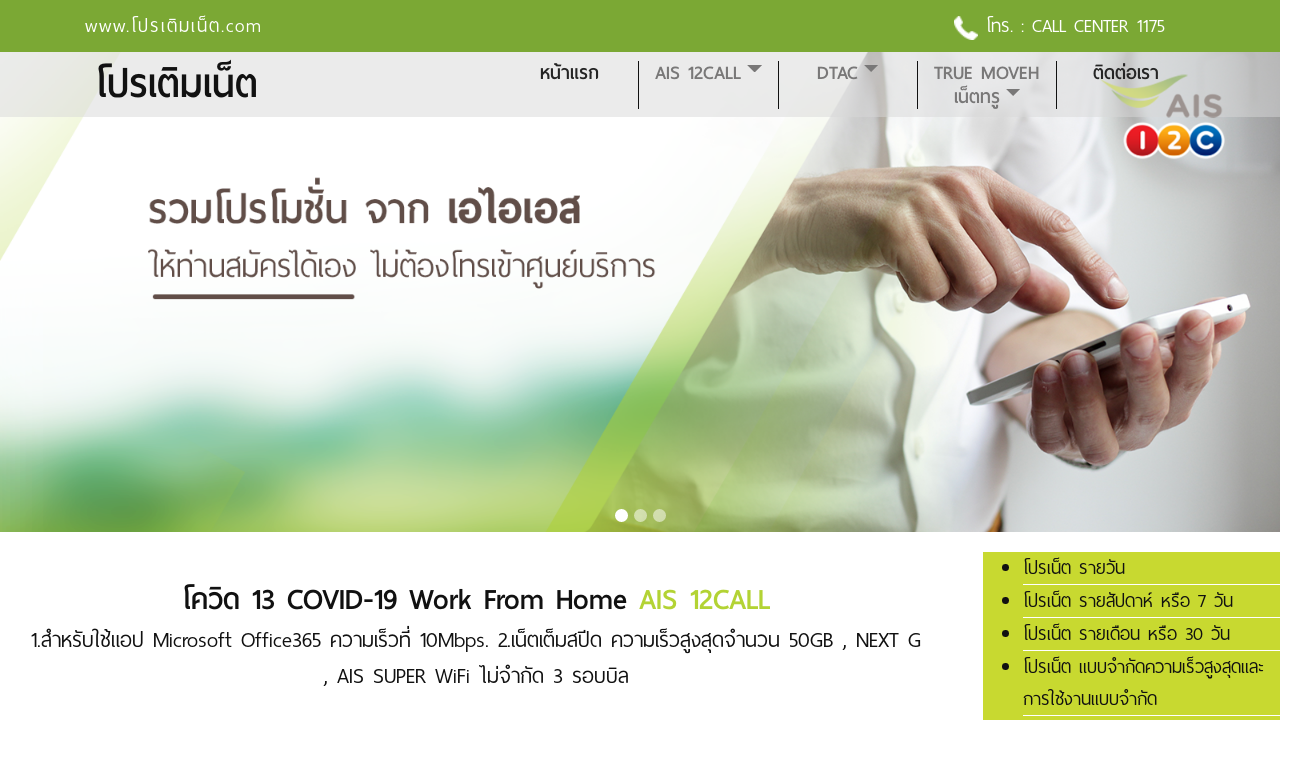

--- FILE ---
content_type: text/html; charset=UTF-8
request_url: https://www.xn--m3calg5ak4jzddn7d.com/product/Category/1-55-0-%E0%B9%82%E0%B8%84%E0%B8%A7%E0%B8%B4%E0%B8%94-13-COVID-19-Work-From-Home
body_size: 12170
content:
<!doctype html>
<html lang="en">
<head>
<!-- Required meta tags -->
<meta charset="utf-8">
<meta http-equiv="X-UA-Compatible" content="IE=edge">
<meta name="viewport" content="width=device-width, initial-scale=1">
<!-- The above 3 meta tags *must* come first in the head; any other head content must come *after* these tags -->
<script async src="https://pagead2.googlesyndication.com/pagead/js/adsbygoogle.js?client=ca-pub-9823038319929906"
crossorigin="anonymous"></script>

<title>โปรเติมเน็ต เอไอเอส AIS ทรูมูฟ True ไม่ลดสปีด รายวัน รายสัปดาห์ รายเดือนและเติมเงิน </title>
<meta name="keywords" content="โปรเติมเน็ต เอไอเอส AIS ทรูมูฟ True ไม่ลดสปีด รายวัน รายสัปดาห์ รายเดือนและเติมเงิน " />
<meta name="description" content="โปรโมชั่นเติมเน็ต เน็ตเสริม เอไอเอส AIS ทรูมูฟ True ดีแทค รายวัน รายสัปดาห์ รายเดือน สมัครง่ายใช้ได้ทันที ไม่ลดสปีด" />
<meta name="distribution" content="Thailand" />
<meta name="revisit-after" content="7 days" />
<meta name="copyright" content="&copy; 2019 http://www.โปรเติมเน็ต.com" />
<meta name="robots" content="index,follow" />

<link rel="shortcut icon" href="https://www.xn--m3calg5ak4jzddn7d.com/images/logo.ico" />
<input type="hidden" name="title_text" value="Copyright 2019. โปรเติมเน็ต.com"> 

<!-- Bootstrap CSS -->
<link href="https://www.xn--m3calg5ak4jzddn7d.com/css/bootstrap.css" rel="stylesheet" crossorigin="anonymous">
<!-- Our project just needs Font Awesome Solid + Brands -->
<link href="https://www.xn--m3calg5ak4jzddn7d.com/css/fontawesome.css" rel="stylesheet">
<link href="https://www.xn--m3calg5ak4jzddn7d.com/css/brands.css" rel="stylesheet">
<link href="https://www.xn--m3calg5ak4jzddn7d.com/css/solid.css" rel="stylesheet">
<link href="https://www.xn--m3calg5ak4jzddn7d.com/css/style.css" rel="stylesheet"  crossorigin="anonymous">
<link href="https://www.xn--m3calg5ak4jzddn7d.com/css/style-sm.css" rel="stylesheet">

<!-- HTML5 shim and Respond.js for IE8 support of HTML5 elements and media queries -->
<!-- WARNING: Respond.js doesn't work if you view the page via file:// -->
<!--[if lt IE 9]>
<script src="https://oss.maxcdn.com/html5shiv/3.7.3/html5shiv.min.js"></script>
<script src="https://oss.maxcdn.com/respond/1.4.2/respond.min.js"></script>
<![endif]-->
</head>
<body>
    	 <div class="fixed-top">
        <div class="navbar box-greenbar bg-green d-none d-md-block sticky-top">
            <div class="container">
                <div class="row" style="width: 100%;">
                    <div class="col-6 text-left " style="letter-spacing: 2px;">
                        <a href="https://www.xn--m3calg5ak4jzddn7d.com">www.โปรเติมเน็ต.com</a>
                    </div>
                    <div class="col-6 text-right ">
                        <a><img src="https://www.xn--m3calg5ak4jzddn7d.com/images/con-tel.png"> โทร. : <a href='tel:CALLCENTER'>CALL CENTER 1175</a></a>
                                                                    </div>
                </div>
            </div>
        </div>
	<nav class="navbar navbar-expand-md headbar-top">
            <div class="container">
				<div class="hamburgers-box align-items-center">
                    <button class="navbar-toggler" type="button" data-toggle="collapse" data-target="#navbarNav" aria-controls="navbarNav" aria-expanded="false" aria-label="Toggle navigation">
                        <i class="fas fa-bars"></i>
                    </button>
                    <a class="navbar-brand" href="#">โปรเติมเน็ต</a>
                </div>
			<div class="collapse navbar-collapse justify-content-end" id="navbarNav">
				<a class="navbar-logo-mobile d-block d-sm-none" href="#">โปรเติมเน็ต</a>
				<ul class="navbar-nav">
					<li class="nav-item ">
						<a class="nav-link" href="https://www.xn--m3calg5ak4jzddn7d.com">หน้าแรก </a>
					</li>
					<!--<li class="nav-item active">
						<a class="nav-link" href="https://www.xn--m3calg5ak4jzddn7d.com/product/">บริการโปรเติมเน็ต </a>
					</li>-->

                                            <li class="nav-item active dropdown">
                            <a class="nav-link dropdown-toggle" href="#" id="navbarDropdown" role="button" data-toggle="dropdown" aria-haspopup="true" aria-expanded="false">AIS 12CALL</a>
							
                            <div class='dropdown-menu dropdown-menu-right animate slideIn' aria-labelledby='navbarDropdown'>                                <a class="dropdown-item" href="https://www.xn--m3calg5ak4jzddn7d.com/product/Category/1-17-0-โปรเน็ต-รายวัน">โปรเน็ต รายวัน</a>
                                                                <a class="dropdown-item" href="https://www.xn--m3calg5ak4jzddn7d.com/product/Category/1-18-0-โปรเน็ต-รายสัปดาห์-หรือ-7-วัน">โปรเน็ต รายสัปดาห์ หรือ 7 วัน</a>
                                                                <a class="dropdown-item" href="https://www.xn--m3calg5ak4jzddn7d.com/product/Category/1-4-0-โปรเน็ต-รายเดือน-หรือ-30-วัน">โปรเน็ต รายเดือน หรือ 30 วัน</a>
                                                                <a class="dropdown-item" href="https://www.xn--m3calg5ak4jzddn7d.com/product/Category/1-19-0-โปรเน็ต-แบบจำกัดความเร็วสูงสุดและการใช้งานแบบจำกัด">โปรเน็ต แบบจำกัดความเร็วสูงสุดและการใช้งานแบบจำกัด</a>
                                                                <a class="dropdown-item" href="https://www.xn--m3calg5ak4jzddn7d.com/product/Category/1-5-0-สมัครโปร-HOOQ-Package-/-AIS-JOOX-VIP-/-Calling-Melody">สมัครโปร HOOQ Package / AIS JOOX VIP / Calling Melody</a>
                                                                <a class="dropdown-item" href="https://www.xn--m3calg5ak4jzddn7d.com/product/Category/1-20-0-เน็ตเต็มสปีด-เล่นได้นาน-3-วัน-1GB">เน็ตเต็มสปีด เล่นได้นาน 3 วัน 1GB</a>
                                                                <a class="dropdown-item" href="https://www.xn--m3calg5ak4jzddn7d.com/product/Category/1-6-0-สมัครโปร-Social-Application-ที่ความเร็ว-1-Mbps">สมัครโปร Social Application ที่ความเร็ว 1 Mbps</a>
                                                                <a class="dropdown-item" href="https://www.xn--m3calg5ak4jzddn7d.com/product/Category/1-7-0-สมัครโปร-โซเชียล-AIS-FACEBOOK-LINE-รายสัปดาห์">สมัครโปร โซเชียล AIS FACEBOOK LINE รายสัปดาห์</a>
                                                                <a class="dropdown-item" href="https://www.xn--m3calg5ak4jzddn7d.com/product/Category/1-8-0-เติมโปรเน็ต-AIS-โปรเน็ต-วันทูคอล-12-Call-6-Mbps-ไม่ลดสปีด">เติมโปรเน็ต AIS โปรเน็ต วันทูคอล 12 Call 6 Mbps ไม่ลดสปีด</a>
                                                                <a class="dropdown-item" href="https://www.xn--m3calg5ak4jzddn7d.com/product/Category/1-9-0-เติมโปรเน็ต-AIS-โปรเน็ต-วันทูคอล-12-Call-4-Mbps-ไม่ลดสปีด">เติมโปรเน็ต AIS โปรเน็ต วันทูคอล 12 Call 4 Mbps ไม่ลดสปีด</a>
                                                                <a class="dropdown-item" href="https://www.xn--m3calg5ak4jzddn7d.com/product/Category/1-10-0-เติมโปรเน็ต-AIS-โปรเน็ต-วันทูคอล-12-Call-1-Mbps-ไม่ลดสปีด">เติมโปรเน็ต AIS โปรเน็ต วันทูคอล 12 Call 1 Mbps ไม่ลดสปีด</a>
                                                                <a class="dropdown-item" href="https://www.xn--m3calg5ak4jzddn7d.com/product/Category/1-11-0-แพ็กเสริม-โปรเน็ต+โทรฟรี">แพ็กเสริม โปรเน็ต+โทรฟรี</a>
                                                                <a class="dropdown-item" href="https://www.xn--m3calg5ak4jzddn7d.com/product/Category/1-12-0-แพ็กเกจ-Net-SIM-5G-รายเดือน-AIS">แพ็กเกจ Net SIM 5G รายเดือน AIS</a>
                                                                <a class="dropdown-item" href="https://www.xn--m3calg5ak4jzddn7d.com/product/Category/1-13-0-แพ็กเสริม-เหมาเหมา-คอมโบ-AIS-12CALL">แพ็กเสริม เหมาเหมา คอมโบ AIS 12CALL</a>
                                                                <a class="dropdown-item" href="https://www.xn--m3calg5ak4jzddn7d.com/product/Category/1-14-0-โปรเน็ต-AIS-แพ็กเกจเสริม-สุดฮิต">โปรเน็ต AIS แพ็กเกจเสริม สุดฮิต</a>
                                                                <a class="dropdown-item" href="https://www.xn--m3calg5ak4jzddn7d.com/product/Category/1-15-0-โปรเน็ต-AIS-แพ็กเกจเสริม-Internet-4G-5G">โปรเน็ต AIS แพ็กเกจเสริม Internet 4G 5G</a>
                                                                <a class="dropdown-item" href="https://www.xn--m3calg5ak4jzddn7d.com/product/Category/1-16-0-โปรเน็ต-AIS-ขายดี">โปรเน็ต AIS ขายดี</a>
                                                                <a class="dropdown-item" href="https://www.xn--m3calg5ak4jzddn7d.com/product/Category/1-22-0-โปรเน็ต-AIS-ไม่ลดสปีด-90-วัน">โปรเน็ต AIS ไม่ลดสปีด 90 วัน</a>
                                                                <a class="dropdown-item" href="https://www.xn--m3calg5ak4jzddn7d.com/product/Category/1-23-0-โปรเน็ต-AIS-ไม่ลดสปีด-6-เดือน,-12-เดือน">โปรเน็ต AIS ไม่ลดสปีด 6 เดือน, 12 เดือน</a>
                                                                <a class="dropdown-item" href="https://www.xn--m3calg5ak4jzddn7d.com/product/Category/1-50-0-(NEW)-เหมา-เหมา-28-บาท-2Mbps-1-วัน">(NEW) เหมา เหมา 28 บาท 2Mbps 1 วัน</a>
                                                                <a class="dropdown-item" href="https://www.xn--m3calg5ak4jzddn7d.com/product/Category/1-163-0-ดู-เน็ต-ais">ดู เน็ต ais</a>
                                                                <a class="dropdown-item" href="https://www.xn--m3calg5ak4jzddn7d.com/product/Category/1-53-0-เติมโปรเน็ต-AIS-โปรเน็ต-วันทูคอล-12-Call-1-Mbps-3-วัน-ไม่ลดสปีด">เติมโปรเน็ต AIS โปรเน็ต วันทูคอล 12 Call 1 Mbps 3 วัน ไม่ลดสปีด</a>
                                                                <a class="dropdown-item" href="https://www.xn--m3calg5ak4jzddn7d.com/product/Category/1-54-0-เหมา-เหมา-29-บาท-รับเน็ตเต็ม-1-GB-ฟรีประกันภัย-โควิด-19">เหมา เหมา 29 บาท รับเน็ตเต็ม 1 GB ฟรีประกันภัย โควิด 19</a>
                                                                <a class="dropdown-item" href="https://www.xn--m3calg5ak4jzddn7d.com/product/Category/1-55-0-โควิด-13-COVID-19-Work-From-Home">โควิด 13 COVID-19 Work From Home </a>
                                                                <a class="dropdown-item" href="https://www.xn--m3calg5ak4jzddn7d.com/product/Category/1-56-0-ซื้อความเร็วเน็ตเพิ่ม-1-วัน">ซื้อความเร็วเน็ตเพิ่ม 1 วัน</a>
                                                                <a class="dropdown-item" href="https://www.xn--m3calg5ak4jzddn7d.com/product/Category/1-57-0-ซื้อความเร็วเน็ตเพิ่ม-3-วัน">ซื้อความเร็วเน็ตเพิ่ม 3 วัน</a>
                                                                <a class="dropdown-item" href="https://www.xn--m3calg5ak4jzddn7d.com/product/Category/1-58-0-ซื้อความเร็วเน็ตเพิ่ม-5-7-วัน">ซื้อความเร็วเน็ตเพิ่ม 5-7 วัน</a>
                                                                <a class="dropdown-item" href="https://www.xn--m3calg5ak4jzddn7d.com/product/Category/1-59-0-โปรเน็ต-AIS-12CALL-แนะนำ-อัปเดต-ล่าสุด">โปรเน็ต AIS 12CALL แนะนำ อัปเดต ล่าสุด</a>
                                                                <a class="dropdown-item" href="https://www.xn--m3calg5ak4jzddn7d.com/product/Category/1-60-0-โทรฟรีในเครือข่าย-AIS">โทรฟรีในเครือข่าย AIS</a>
                                                                <a class="dropdown-item" href="https://www.xn--m3calg5ak4jzddn7d.com/product/Category/1-61-0-โทรฟรีในเครือข่าย-AIS-อินเทอร์เน็ต-ไม่จำกัด">โทรฟรีในเครือข่าย AIS อินเทอร์เน็ต ไม่จำกัด</a>
                                                                <a class="dropdown-item" href="https://www.xn--m3calg5ak4jzddn7d.com/product/Category/1-62-0-เน็ตไม่อั้น-ไม่ลดสปีด-รายเดือน">เน็ตไม่อั้น ไม่ลดสปีด รายเดือน</a>
                                                                <a class="dropdown-item" href="https://www.xn--m3calg5ak4jzddn7d.com/product/Category/1-162-0-แนะนำ-โปรเน็ต-AIS">แนะนำ โปรเน็ต AIS</a>
                                                                <a class="dropdown-item" href="https://www.xn--m3calg5ak4jzddn7d.com/product/Category/1-63-0-Internet-Package-รายเดือน">Internet Package รายเดือน</a>
                                                                <a class="dropdown-item" href="https://www.xn--m3calg5ak4jzddn7d.com/product/Category/1-64-0-แพ็กเก็จ-เสริมค่าโทร">แพ็กเก็จ เสริมค่าโทร</a>
                                                                <a class="dropdown-item" href="https://www.xn--m3calg5ak4jzddn7d.com/product/Category/1-65-0-แพ็กเกจ-YouTube">แพ็กเกจ YouTube</a>
                                                                <a class="dropdown-item" href="https://www.xn--m3calg5ak4jzddn7d.com/product/Category/1-66-0-แพ็กเกจ-5G">แพ็กเกจ 5G</a>
                                                                <a class="dropdown-item" href="https://www.xn--m3calg5ak4jzddn7d.com/product/Category/1-67-0-โปรเสริม-เน็ตแรง-แบบเต็มสปีด-รายครั้ง">โปรเสริม เน็ตแรง แบบเต็มสปีด รายครั้ง</a>
                                                                <a class="dropdown-item" href="https://www.xn--m3calg5ak4jzddn7d.com/product/Category/1-68-0-เน็ต-AIS-รายวัน">เน็ต AIS รายวัน</a>
                                                                <a class="dropdown-item" href="https://www.xn--m3calg5ak4jzddn7d.com/product/Category/1-69-0-เน็ต-AIS-รายวัน-9-บาท">เน็ต AIS รายวัน 9 บาท</a>
                                                                <a class="dropdown-item" href="https://www.xn--m3calg5ak4jzddn7d.com/product/Category/1-70-0-เน็ต-AIS-รายวัน-19-บาท">เน็ต AIS รายวัน 19 บาท</a>
                                                                <a class="dropdown-item" href="https://www.xn--m3calg5ak4jzddn7d.com/product/Category/1-71-0-เน็ต-AIS-รายวัน-15-บาท">เน็ต AIS รายวัน 15 บาท</a>
                                                                <a class="dropdown-item" href="https://www.xn--m3calg5ak4jzddn7d.com/product/Category/1-72-0-เน็ต-AIS-รายสัปดาห์">เน็ต AIS รายสัปดาห์ </a>
                                                                <a class="dropdown-item" href="https://www.xn--m3calg5ak4jzddn7d.com/product/Category/1-73-0-เน็ต-AIS-รายสัปดาห์-99-บาท">เน็ต AIS รายสัปดาห์ 99 บาท</a>
                                                                <a class="dropdown-item" href="https://www.xn--m3calg5ak4jzddn7d.com/product/Category/1-74-0-เน็ต-AIS-รายสัปดาห์--99-บาท">เน็ต AIS รายสัปดาห์  99 บาท</a>
                                                                <a class="dropdown-item" href="https://www.xn--m3calg5ak4jzddn7d.com/product/Category/1-75-0-เน็ต-AIS-รายสัปดาห์-119-บาท">เน็ต AIS รายสัปดาห์ 119 บาท</a>
                                                                <a class="dropdown-item" href="https://www.xn--m3calg5ak4jzddn7d.com/product/Category/1-76-0-เน็ต-AIS-รายสัปดาห์-120-บาท">เน็ต AIS รายสัปดาห์ 120 บาท</a>
                                                                <a class="dropdown-item" href="https://www.xn--m3calg5ak4jzddn7d.com/product/Category/1-77-0-เน็ต-AIS-รายสัปดาห์--150-บาท">เน็ต AIS รายสัปดาห์  150 บาท</a>
                                                                <a class="dropdown-item" href="https://www.xn--m3calg5ak4jzddn7d.com/product/Category/1-78-0-เน็ต-AIS-รายสัปดาห์--220-บาท">เน็ต AIS รายสัปดาห์  220 บาท</a>
                                                                <a class="dropdown-item" href="https://www.xn--m3calg5ak4jzddn7d.com/product/Category/1-79-0-เน็ต-AIS-รายสัปดาห์-270-บาท">เน็ต AIS รายสัปดาห์ 270 บาท</a>
                                                                <a class="dropdown-item" href="https://www.xn--m3calg5ak4jzddn7d.com/product/Category/1-80-0-เน็ต-AIS-รายเดือน">เน็ต AIS รายเดือน</a>
                                                                <a class="dropdown-item" href="https://www.xn--m3calg5ak4jzddn7d.com/product/Category/1-81-0-เน็ต-AIS-รายเดือน-99-บาท">เน็ต AIS รายเดือน 99 บาท</a>
                                                                <a class="dropdown-item" href="https://www.xn--m3calg5ak4jzddn7d.com/product/Category/1-82-0-เน็ต-AIS-รายเดือน-150-บาท">เน็ต AIS รายเดือน 150 บาท</a>
                                                                <a class="dropdown-item" href="https://www.xn--m3calg5ak4jzddn7d.com/product/Category/1-83-0-เน็ต-AIS-รายเดือน-200-บาท">เน็ต AIS รายเดือน 200 บาท</a>
                                                                <a class="dropdown-item" href="https://www.xn--m3calg5ak4jzddn7d.com/product/Category/1-84-0-เน็ต-AIS-รายเดือน-300-บาท">เน็ต AIS รายเดือน 300 บาท</a>
                                                                <a class="dropdown-item" href="https://www.xn--m3calg5ak4jzddn7d.com/product/Category/1-85-0-เน็ต-AIS-รายวัน-25-บาท">เน็ต AIS รายวัน 25 บาท</a>
                                                                <a class="dropdown-item" href="https://www.xn--m3calg5ak4jzddn7d.com/product/Category/1-86-0-เน็ต-AIS-รายวัน-28-บาท">เน็ต AIS รายวัน 28 บาท</a>
                                                                <a class="dropdown-item" href="https://www.xn--m3calg5ak4jzddn7d.com/product/Category/1-87-0-เน็ต-AIS-รายวัน-32-บาท">เน็ต AIS รายวัน 32 บาท</a>
                                                                <a class="dropdown-item" href="https://www.xn--m3calg5ak4jzddn7d.com/product/Category/1-88-0-เน็ต-AIS-รายวัน-45-บาท">เน็ต AIS รายวัน 45 บาท</a>
                                                                <a class="dropdown-item" href="https://www.xn--m3calg5ak4jzddn7d.com/product/Category/1-89-0-เน็ต-AIS-1-วัน-ไม่ลดสปีด-+-โทรฟรี">เน็ต AIS 1 วัน ไม่ลดสปีด + โทรฟรี</a>
                                                                <a class="dropdown-item" href="https://www.xn--m3calg5ak4jzddn7d.com/product/Category/1-90-0-เน็ต-AIS-5G-รายวัน-10-บาท">เน็ต AIS 5G รายวัน 10 บาท</a>
                                                                <a class="dropdown-item" href="https://www.xn--m3calg5ak4jzddn7d.com/product/Category/1-91-0-เน็ต-AIS-5G-รายวัน-17-บาท">เน็ต AIS 5G รายวัน 17 บาท</a>
                                                                <a class="dropdown-item" href="https://www.xn--m3calg5ak4jzddn7d.com/product/Category/1-92-0-เน็ต-AIS-5G-รายวัน-22-บาท">เน็ต AIS 5G รายวัน 22 บาท</a>
                                                                <a class="dropdown-item" href="https://www.xn--m3calg5ak4jzddn7d.com/product/Category/1-93-0-เน็ต-AIS-5G-รายวัน-38-บาท">เน็ต AIS 5G รายวัน 38 บาท</a>
                                                                <a class="dropdown-item" href="https://www.xn--m3calg5ak4jzddn7d.com/product/Category/1-94-0-เน็ต-AIS-5G-รายวัน-49-บาท">เน็ต AIS 5G รายวัน 49 บาท</a>
                                                                <a class="dropdown-item" href="https://www.xn--m3calg5ak4jzddn7d.com/product/Category/1-95-0-เน็ต-AIS-5G-รายวัน-52-บาท">เน็ต AIS 5G รายวัน 52 บาท</a>
                                                                <a class="dropdown-item" href="https://www.xn--m3calg5ak4jzddn7d.com/product/Category/1-96-0-เน็ต-AIS-5G-รายวัน-79-บาท">เน็ต AIS 5G รายวัน 79 บาท</a>
                                                                <a class="dropdown-item" href="https://www.xn--m3calg5ak4jzddn7d.com/product/Category/1-97-0-เน็ต-AIS-5G-รายวัน-97-บาท">เน็ต AIS 5G รายวัน 97 บาท</a>
                                                                <a class="dropdown-item" href="https://www.xn--m3calg5ak4jzddn7d.com/product/Category/1-98-0-เน็ต-AIS-15G-รายวัน-115-บาท">เน็ต AIS 15G รายวัน 115 บาท</a>
                                                                <a class="dropdown-item" href="https://www.xn--m3calg5ak4jzddn7d.com/product/Category/1-99-0-เน็ต-AIS-5G-รายวัน-135-บาท">เน็ต AIS 5G รายวัน 135 บาท</a>
                                                                <a class="dropdown-item" href="https://www.xn--m3calg5ak4jzddn7d.com/product/Category/1-100-0-เน็ต-AIS-5G-ราย-3-วัน">เน็ต AIS 5G ราย 3 วัน</a>
                                                                <a class="dropdown-item" href="https://www.xn--m3calg5ak4jzddn7d.com/product/Category/1-101-0-เน็ต-AIS-5G-ราย-3-วัน-11-บาท">เน็ต AIS 5G ราย 3 วัน 11 บาท</a>
                                                                <a class="dropdown-item" href="https://www.xn--m3calg5ak4jzddn7d.com/product/Category/1-102-0-เน็ต-AIS-5G-ราย-3-วัน-18-บาท">เน็ต AIS 5G ราย 3 วัน 18 บาท</a>
                                                                <a class="dropdown-item" href="https://www.xn--m3calg5ak4jzddn7d.com/product/Category/1-103-0-เน็ต-AIS-5G-ราย-3-วัน-23-บาท">เน็ต AIS 5G ราย 3 วัน 23 บาท</a>
                                                                <a class="dropdown-item" href="https://www.xn--m3calg5ak4jzddn7d.com/product/Category/1-104-0-เน็ต-AIS-5G-ราย-3-วัน-69-บาท">เน็ต AIS 5G ราย 3 วัน 69 บาท</a>
                                                                <a class="dropdown-item" href="https://www.xn--m3calg5ak4jzddn7d.com/product/Category/1-105-0-เน็ต-AIS-5G-ราย-3-วัน-82-บาท">เน็ต AIS 5G ราย 3 วัน 82 บาท</a>
                                                                <a class="dropdown-item" href="https://www.xn--m3calg5ak4jzddn7d.com/product/Category/1-106-0-เน็ต-AIS-5G-ราย-3-วัน-84-บาท">เน็ต AIS 5G ราย 3 วัน 84 บาท</a>
                                                                <a class="dropdown-item" href="https://www.xn--m3calg5ak4jzddn7d.com/product/Category/1-107-0-เน็ต-AIS-5G-ราย-3-วัน-115-บาท">เน็ต AIS 5G ราย 3 วัน 115 บาท</a>
                                                                <a class="dropdown-item" href="https://www.xn--m3calg5ak4jzddn7d.com/product/Category/1-108-0-เน็ต-AIS-5G-ราย-3-วัน-155-บาท">เน็ต AIS 5G ราย 3 วัน 155 บาท</a>
                                                                <a class="dropdown-item" href="https://www.xn--m3calg5ak4jzddn7d.com/product/Category/1-109-0-เน็ต-AIS-5G-ราย-3-วัน-189-บาท">เน็ต AIS 5G ราย 3 วัน 189 บาท</a>
                                                                <a class="dropdown-item" href="https://www.xn--m3calg5ak4jzddn7d.com/product/Category/1-110-0-เน็ต-AIS-5G-ราย-3-วัน-199-บาท">เน็ต AIS 5G ราย 3 วัน 199 บาท</a>
                                                                <a class="dropdown-item" href="https://www.xn--m3calg5ak4jzddn7d.com/product/Category/1-111-0-เน็ต-AIS-5G-รายสัปดาห์-12-บาท">เน็ต AIS 5G รายสัปดาห์ 12 บาท</a>
                                                                <a class="dropdown-item" href="https://www.xn--m3calg5ak4jzddn7d.com/product/Category/1-112-0-เน็ต-AIS-5G-รายสัปดาห์-20-บาท">เน็ต AIS 5G รายสัปดาห์ 20 บาท</a>
                                                                <a class="dropdown-item" href="https://www.xn--m3calg5ak4jzddn7d.com/product/Category/1-113-0-เน็ต-AIS-5G-รายสัปดาห์-25-บาท">เน็ต AIS 5G รายสัปดาห์ 25 บาท</a>
                                                                <a class="dropdown-item" href="https://www.xn--m3calg5ak4jzddn7d.com/product/Category/1-114-0-เน็ต-AIS-5G-7-วัน-รายสัปดาห์-105-บาท">เน็ต AIS 5G 7 วัน รายสัปดาห์ 105 บาท</a>
                                                                <a class="dropdown-item" href="https://www.xn--m3calg5ak4jzddn7d.com/product/Category/1-115-0-เน็ต-AIS-5G-7-วัน-รายสัปดาห์-125-บาท">เน็ต AIS 5G 7 วัน รายสัปดาห์ 125 บาท</a>
                                                                <a class="dropdown-item" href="https://www.xn--m3calg5ak4jzddn7d.com/product/Category/1-116-0-เน็ต-AIS-5G-7-วัน-รายสัปดาห์-129-บาท">เน็ต AIS 5G 7 วัน รายสัปดาห์ 129 บาท</a>
                                                                <a class="dropdown-item" href="https://www.xn--m3calg5ak4jzddn7d.com/product/Category/1-117-0-เน็ต-AIS-5G-7-วัน-รายสัปดาห์-155-บาท">เน็ต AIS 5G 7 วัน รายสัปดาห์ 155 บาท</a>
                                                                <a class="dropdown-item" href="https://www.xn--m3calg5ak4jzddn7d.com/product/Category/1-118-0-เน็ต-AIS-5G-7-วัน-รายสัปดาห์-205-บาท">เน็ต AIS 5G 7 วัน รายสัปดาห์ 205 บาท</a>
                                                                <a class="dropdown-item" href="https://www.xn--m3calg5ak4jzddn7d.com/product/Category/1-119-0-เน็ต-AIS-5G-7-วัน-รายสัปดาห์-230-บาท">เน็ต AIS 5G 7 วัน รายสัปดาห์ 230 บาท</a>
                                                                <a class="dropdown-item" href="https://www.xn--m3calg5ak4jzddn7d.com/product/Category/1-120-0-เน็ต-AIS-5G-7-วัน-รายสัปดาห์-245-บาท">เน็ต AIS 5G 7 วัน รายสัปดาห์ 245 บาท</a>
                                                                <a class="dropdown-item" href="https://www.xn--m3calg5ak4jzddn7d.com/product/Category/1-121-0-เน็ต-AIS-5G-รายเดือน-15-บาท">เน็ต AIS 5G รายเดือน 15 บาท</a>
                                                                <a class="dropdown-item" href="https://www.xn--m3calg5ak4jzddn7d.com/product/Category/1-122-0-เน็ต-AIS-5G-รายเดือน-23-บาท">เน็ต AIS 5G รายเดือน 23 บาท</a>
                                                                <a class="dropdown-item" href="https://www.xn--m3calg5ak4jzddn7d.com/product/Category/1-123-0-เน็ต-AIS-5G-รายเดือน-27-บาท">เน็ต AIS 5G รายเดือน 27 บาท</a>
                                                                <a class="dropdown-item" href="https://www.xn--m3calg5ak4jzddn7d.com/product/Category/1-124-0-เน็ต-AIS-5G-รายเดือน-209-บาท">เน็ต AIS 5G รายเดือน 209 บาท</a>
                                                                <a class="dropdown-item" href="https://www.xn--m3calg5ak4jzddn7d.com/product/Category/1-131-0-เน็ต-AIS-รายเดือน-359-บาท">เน็ต AIS รายเดือน 359 บาท</a>
                                                                <a class="dropdown-item" href="https://www.xn--m3calg5ak4jzddn7d.com/product/Category/1-125-0-เน็ต-AIS-5G-รายเดือน-259-บาท">เน็ต AIS 5G รายเดือน 259 บาท</a>
                                                                <a class="dropdown-item" href="https://www.xn--m3calg5ak4jzddn7d.com/product/Category/1-126-0-เน็ต-AIS-5G-รายเดือน-419-บาท">เน็ต AIS 5G รายเดือน 419 บาท</a>
                                                                <a class="dropdown-item" href="https://www.xn--m3calg5ak4jzddn7d.com/product/Category/1-127-0-เน็ต-AIS-5G-รายเดือน-505-บาท">เน็ต AIS 5G รายเดือน 505 บาท</a>
                                                                <a class="dropdown-item" href="https://www.xn--m3calg5ak4jzddn7d.com/product/Category/1-128-0-เน็ต-AIS-5G-รายเดือน-615-บาท">เน็ต AIS 5G รายเดือน 615 บาท</a>
                                                                <a class="dropdown-item" href="https://www.xn--m3calg5ak4jzddn7d.com/product/Category/1-129-0-เน็ต-AIS-5G-รายเดือน-649-บาท">เน็ต AIS 5G รายเดือน 649 บาท</a>
                                                                <a class="dropdown-item" href="https://www.xn--m3calg5ak4jzddn7d.com/product/Category/1-130-0-เน็ต-AIS-5G-รายเดือน-699-บาท">เน็ต AIS 5G รายเดือน 699 บาท</a>
                                                                <a class="dropdown-item" href="https://www.xn--m3calg5ak4jzddn7d.com/product/Category/1-132-0-เน็ต-AIS-รายเดือน-150-บาท--4-Mbps-ไม่จำกัด">เน็ต AIS รายเดือน 150 บาท  4 Mbps ไม่จำกัด</a>
                                                                <a class="dropdown-item" href="https://www.xn--m3calg5ak4jzddn7d.com/product/Category/1-133-0-เน็ต-AIS-รายเดือน-200-บาท--4-Mbps-ไม่จำกัด">เน็ต AIS รายเดือน 200 บาท  4 Mbps ไม่จำกัด</a>
                                                                <a class="dropdown-item" href="https://www.xn--m3calg5ak4jzddn7d.com/product/Category/1-164-0-เติมเน็ต-AIS">เติมเน็ต AIS</a>
                                                                <a class="dropdown-item" href="https://www.xn--m3calg5ak4jzddn7d.com/product/Category/1-135-0-เน็ต-AIS-รายเดือน-300-บาท--10-Mbps-ไม่จำกัด">เน็ต AIS รายเดือน 300 บาท  10 Mbps ไม่จำกัด</a>
                                                                <a class="dropdown-item" href="https://www.xn--m3calg5ak4jzddn7d.com/product/Category/1-136-0-เน็ต-AIS-รายเดือน-350-บาท--20-Mbps-ไม่จำกัด">เน็ต AIS รายเดือน 350 บาท  20 Mbps ไม่จำกัด</a>
                                                                <a class="dropdown-item" href="https://www.xn--m3calg5ak4jzddn7d.com/product/Category/1-137-0-เน็ต-AIS-รายวัน-1-วัน-5G-สุดคุ้ม-ใหม่ล่าสุด">เน็ต AIS รายวัน 1 วัน 5G สุดคุ้ม ใหม่ล่าสุด</a>
                                                                <a class="dropdown-item" href="https://www.xn--m3calg5ak4jzddn7d.com/product/Category/1-148-0-เหมา-เหมา-42-บาท-4-Mbps-+-โทรฟรี-1-วัน"> เหมา เหมา 42 บาท 4 Mbps + โทรฟรี 1 วัน</a>
                                                                <a class="dropdown-item" href="https://www.xn--m3calg5ak4jzddn7d.com/product/Category/1-149-0-เหมา-เหมา-129-บาท-1-Mbps-7-วัน-+-โทรฟรี">เหมา เหมา 129 บาท 1 Mbps 7 วัน + โทรฟรี</a>
                                                                <a class="dropdown-item" href="https://www.xn--m3calg5ak4jzddn7d.com/product/Category/1-161-0-แพ็กเกจ-ความบันเทิง-VIU-/-BeIN-ผ่าน-Easy-App-หรือ-USSD">แพ็กเกจ ความบันเทิง VIU / BeIN ผ่าน Easy App หรือ USSD</a>
                                                                <a class="dropdown-item" href="https://www.xn--m3calg5ak4jzddn7d.com/product/Category/1-150-0-โปรเน็ต-ราย-2-วัน">โปรเน็ต ราย 2 วัน</a>
                                                                <a class="dropdown-item" href="https://www.xn--m3calg5ak4jzddn7d.com/product/Category/1-151-0-โปรเสริม-คอมโบ-เน็ตไม่อั้น-ดูหนังไม่อั้น-รายครั้ง">โปรเสริม คอมโบ เน็ตไม่อั้น ดูหนังไม่อั้น รายครั้ง</a>
                                                                <a class="dropdown-item" href="https://www.xn--m3calg5ak4jzddn7d.com/product/Category/1-152-0-เน็ต-AIS-รายเดือน-ไม่ลดสปีด">เน็ต AIS รายเดือน ไม่ลดสปีด</a>
                                                                <a class="dropdown-item" href="https://www.xn--m3calg5ak4jzddn7d.com/product/Category/1-153-0-เน็ต-AIS-รายวัน-ไม่ลดสปีด">เน็ต AIS รายวัน ไม่ลดสปีด</a>
                                                                <a class="dropdown-item" href="https://www.xn--m3calg5ak4jzddn7d.com/product/Category/1-154-0-เน็ต-AIS-3-วัน-ไม่ลดสปีด">เน็ต AIS 3 วัน ไม่ลดสปีด</a>
                                                                <a class="dropdown-item" href="https://www.xn--m3calg5ak4jzddn7d.com/product/Category/1-155-0-เน็ต-AIS-ราย-อาทิตย์">เน็ต AIS ราย อาทิตย์</a>
                                                                <a class="dropdown-item" href="https://www.xn--m3calg5ak4jzddn7d.com/product/Category/1-156-0-เน็ต-AIS-2-วัน">เน็ต AIS 2 วัน</a>
                                                                <a class="dropdown-item" href="https://www.xn--m3calg5ak4jzddn7d.com/product/Category/1-157-0-เน็ต-AIS-ราย-สัปดาห์-79">เน็ต AIS ราย สัปดาห์ 79</a>
                                                                <a class="dropdown-item" href="https://www.xn--m3calg5ak4jzddn7d.com/product/Category/1-158-0-เน็ต-AIS-รายเดือน-150-บาท">เน็ต AIS รายเดือน 150 บาท</a>
                                                                <a class="dropdown-item" href="https://www.xn--m3calg5ak4jzddn7d.com/product/Category/1-159-0-เน็ต-AIS-รายเดือน-100-บาท">เน็ต AIS รายเดือน 100 บาท</a>
                                                                <a class="dropdown-item" href="https://www.xn--m3calg5ak4jzddn7d.com/product/Category/1-160-0-เน็ต-AIS-ไม่ลดสปีด">เน็ต AIS ไม่ลดสปีด</a>
                                                                <a class="dropdown-item" href="https://www.xn--m3calg5ak4jzddn7d.com/product/Category/1-165-0-โปรเน็ต-AIS">โปรเน็ต AIS</a>
                                                                <a class="dropdown-item" href="https://www.xn--m3calg5ak4jzddn7d.com/product/Category/1-166-0-โปรเน็ต-ais-ไม่ลดสปีด">โปรเน็ต ais ไม่ลดสปีด</a>
                                                                <a class="dropdown-item" href="https://www.xn--m3calg5ak4jzddn7d.com/product/Category/1-167-0-สมัคร-เน็ต-AIS">สมัคร เน็ต AIS</a>
                                                                <a class="dropdown-item" href="https://www.xn--m3calg5ak4jzddn7d.com/product/Category/1-168-0-เน็ต-รายวัน-AIS">เน็ต รายวัน AIS</a>
                                                                <a class="dropdown-item" href="https://www.xn--m3calg5ak4jzddn7d.com/product/Category/1-169-0-เน็ตวันทูคอล-ไม่ลดสปีด">เน็ตวันทูคอล ไม่ลดสปีด</a>
                                                                <a class="dropdown-item" href="https://www.xn--m3calg5ak4jzddn7d.com/product/Category/1-170-0-สมัคร-เน็ตวันทูคอล-รายเดือน">สมัคร เน็ตวันทูคอล รายเดือน</a>
                                                                <a class="dropdown-item" href="https://www.xn--m3calg5ak4jzddn7d.com/product/Category/1-171-0-สมัคร-เน็ตวันทูคอล-รายวัน">สมัคร เน็ตวันทูคอล รายวัน</a>
                                                                <a class="dropdown-item" href="https://www.xn--m3calg5ak4jzddn7d.com/product/Category/1-172-0-เน็ต-รายวัน-วันทูคอล">เน็ต รายวัน วันทูคอล</a>
                                                                <a class="dropdown-item" href="https://www.xn--m3calg5ak4jzddn7d.com/product/Category/1-173-0-สมัคร-เน็ต-ais-2-วัน">สมัคร เน็ต ais 2 วัน</a>
                                                                <a class="dropdown-item" href="https://www.xn--m3calg5ak4jzddn7d.com/product/Category/1-190-0-สมัคร-เน็ต-one-2-call">สมัคร เน็ต one 2 call</a>
                                                                <a class="dropdown-item" href="https://www.xn--m3calg5ak4jzddn7d.com/product/Category/1-191-0-โปรเน็ต-ais-รายเดือน-2567">โปรเน็ต ais รายเดือน 2567</a>
                                                                <a class="dropdown-item" href="https://www.xn--m3calg5ak4jzddn7d.com/product/Category/1-192-0-โปรเน็ต-ais-รายอาทิตย์-2567">โปรเน็ต ais รายอาทิตย์ 2567</a>
                                                                <a class="dropdown-item" href="https://www.xn--m3calg5ak4jzddn7d.com/product/Category/1-193-0-โปรเน็ต-ais-รายวัน-2567">โปรเน็ต ais รายวัน 2567</a>
                                                                <a class="dropdown-item" href="https://www.xn--m3calg5ak4jzddn7d.com/product/Category/1-203-0-โปรเน็ต-ais-รายเดือน-150-ล่าสุด-2565-ลูกค้าเก่า">โปรเน็ต ais รายเดือน 150 ล่าสุด 2565 ลูกค้าเก่า</a>
                                                                <a class="dropdown-item" href="https://www.xn--m3calg5ak4jzddn7d.com/product/Category/1-204-0-สมัคร-เน็ต-ais-รายวัน">สมัคร เน็ต ais รายวัน</a>
                                                                <a class="dropdown-item" href="https://www.xn--m3calg5ak4jzddn7d.com/product/Category/1-205-0-เน็ต-ais-ไม่ลดสปีด-30-วัน">เน็ต ais ไม่ลดสปีด 30 วัน</a>
                                                                <a class="dropdown-item" href="https://www.xn--m3calg5ak4jzddn7d.com/product/Category/1-206-0-โปร-เน็ต-ais-ไม่ลดสปีด-2-วัน">โปร เน็ต ais ไม่ลดสปีด 2 วัน</a>
                                                                <a class="dropdown-item" href="https://www.xn--m3calg5ak4jzddn7d.com/product/Category/1-207-0-โปรเน็ต-ais-ไม่ลดสปีด-7-วัน">โปรเน็ต ais ไม่ลดสปีด 7 วัน</a>
                                                                <a class="dropdown-item" href="https://www.xn--m3calg5ak4jzddn7d.com/product/Category/1-208-0-โปรเน็ต-ais-รายวันไม่ลดสปีด">โปรเน็ต ais รายวันไม่ลดสปีด</a>
                                                                <a class="dropdown-item" href="https://www.xn--m3calg5ak4jzddn7d.com/product/Category/1-209-0-โปรเน็ต-AIS-ไม่ลดสปีด-รายวัน">โปรเน็ต AIS ไม่ลดสปีด รายวัน</a>
                                                                <a class="dropdown-item" href="https://www.xn--m3calg5ak4jzddn7d.com/product/Category/1-210-0-โปรเน็ต-AIS-รายวัน-19-บาท">โปรเน็ต AIS รายวัน 19 บาท</a>
                                                                <a class="dropdown-item" href="https://www.xn--m3calg5ak4jzddn7d.com/product/Category/1-211-0-โปรเน็ต-AIS-รายวัน">โปรเน็ต AIS รายวัน</a>
                                                                <a class="dropdown-item" href="https://www.xn--m3calg5ak4jzddn7d.com/product/Category/1-212-0-โปรเน็ต-AIS-รายเดือน">โปรเน็ต AIS รายเดือน</a>
                                                                <a class="dropdown-item" href="https://www.xn--m3calg5ak4jzddn7d.com/product/Category/1-213-0-เน็ต-บ้าน-AIS">เน็ต บ้าน AIS</a>
                                                                <a class="dropdown-item" href="https://www.xn--m3calg5ak4jzddn7d.com/product/Category/1-214-0-โปรเน็ต-AIS-รายเดือน-150-บาท">โปรเน็ต AIS รายเดือน 150 บาท</a>
                                                                <a class="dropdown-item" href="https://www.xn--m3calg5ak4jzddn7d.com/product/Category/1-215-0-โปร-AIS-รายเดือน">โปร AIS รายเดือน</a>
                                                                <a class="dropdown-item" href="https://www.xn--m3calg5ak4jzddn7d.com/product/Category/1-216-0-รายเดือน-AIS">รายเดือน AIS</a>
                                                                <a class="dropdown-item" href="https://www.xn--m3calg5ak4jzddn7d.com/product/Category/1-217-0-เน็ต-AIS-1-วัน-ไม่ลดสปีด">เน็ต AIS 1 วัน ไม่ลดสปีด</a>
                                                                <a class="dropdown-item" href="https://www.xn--m3calg5ak4jzddn7d.com/product/Category/1-218-0-เน็ต-AIS-1-วัน-5G">เน็ต AIS 1 วัน 5G</a>
                                                                <a class="dropdown-item" href="https://www.xn--m3calg5ak4jzddn7d.com/product/Category/1-219-0-เน็ต-AIS-2-วัน-5G">เน็ต AIS 2 วัน 5G</a>
                                                                <a class="dropdown-item" href="https://www.xn--m3calg5ak4jzddn7d.com/product/Category/1-220-0-เน็ต-AIS-3-วัน-5G">เน็ต AIS 3 วัน 5G</a>
                                                                <a class="dropdown-item" href="https://www.xn--m3calg5ak4jzddn7d.com/product/Category/1-221-0-โปรเน็ต-ais-ไม่ลดสปีด-30-วัน">โปรเน็ต ais ไม่ลดสปีด 30 วัน</a>
                                                                <a class="dropdown-item" href="https://www.xn--m3calg5ak4jzddn7d.com/product/Category/1-222-0-โปร-เนต-ais">โปร เนต ais</a>
                                                                <a class="dropdown-item" href="https://www.xn--m3calg5ak4jzddn7d.com/product/Category/1-223-0-ซื้อวันใช้งาน-AIS">ซื้อวันใช้งาน AIS</a>
                                                                <a class="dropdown-item" href="https://www.xn--m3calg5ak4jzddn7d.com/product/Category/1-224-0-แพ็คเก็จเสริมเน็ต-ไม่อั้น-ไม่ลดสปีด-รายวัน">แพ็คเก็จเสริมเน็ต ไม่อั้น ไม่ลดสปีด รายวัน</a>
                                                                <a class="dropdown-item" href="https://www.xn--m3calg5ak4jzddn7d.com/product/Category/1-225-0-แพ็คเก็จเสริมเน็ต-ไม่อั้น-ไม่ลดสปีด-รายสัปดาห์">แพ็คเก็จเสริมเน็ต ไม่อั้น ไม่ลดสปีด รายสัปดาห์</a>
                                                                <a class="dropdown-item" href="https://www.xn--m3calg5ak4jzddn7d.com/product/Category/1-226-0-แพ็คเก็จเสริมเน็ต-ไม่อั้น-ไม่ลดสปีด-รายเดือน">แพ็คเก็จเสริมเน็ต ไม่อั้น ไม่ลดสปีด รายเดือน</a>
                                                                <a class="dropdown-item" href="https://www.xn--m3calg5ak4jzddn7d.com/product/Category/1-227-0-เน็ต-AIS-รายวัน-18-บาท">เน็ต AIS รายวัน 18 บาท</a>
                                                                <a class="dropdown-item" href="https://www.xn--m3calg5ak4jzddn7d.com/product/Category/1-228-0-เน็ต-5G-AIS-ไม่ลดสปีด">เน็ต 5G AIS ไม่ลดสปีด</a>
                                                                <a class="dropdown-item" href="https://www.xn--m3calg5ak4jzddn7d.com/product/Category/1-229-0-สมัคร-เน็ต-AIS-30-วัน-ไม่ลดสปีด">สมัคร เน็ต AIS 30 วัน ไม่ลดสปีด</a>
                                                                <a class="dropdown-item" href="https://www.xn--m3calg5ak4jzddn7d.com/product/Category/1-230-0-สมัคร-เน็ต-รายวัน-AIS-ไม่ลดสปีด">สมัคร เน็ต รายวัน AIS ไม่ลดสปีด</a>
                                </div>                        </li>
                                                <li class="nav-item active dropdown">
                            <a class="nav-link dropdown-toggle" href="#" id="navbarDropdown" role="button" data-toggle="dropdown" aria-haspopup="true" aria-expanded="false">DTAC</a>
							
                            <div class='dropdown-menu dropdown-menu-right animate slideIn' aria-labelledby='navbarDropdown'>                                <a class="dropdown-item" href="https://www.xn--m3calg5ak4jzddn7d.com/product/Category/2-175-0-โปร-เน็ต-ดีแทค-ไม่ลดสปีด">โปร เน็ต ดีแทค ไม่ลดสปีด</a>
                                                                <a class="dropdown-item" href="https://www.xn--m3calg5ak4jzddn7d.com/product/Category/2-176-0-โปร-เน็ต-ดีแทค-รายวัน-ไม่อั้น">โปร เน็ต ดีแทค รายวัน ไม่อั้น</a>
                                                                <a class="dropdown-item" href="https://www.xn--m3calg5ak4jzddn7d.com/product/Category/2-177-0-เน็ต-รายวัน-ดีแทค-12-บาท">เน็ต รายวัน ดีแทค 12 บาท</a>
                                                                <a class="dropdown-item" href="https://www.xn--m3calg5ak4jzddn7d.com/product/Category/2-178-0-เน็ต-รายวัน-ดีแทค">เน็ต รายวัน ดีแทค</a>
                                                                <a class="dropdown-item" href="https://www.xn--m3calg5ak4jzddn7d.com/product/Category/2-179-0-สมัคร-เน็ต-ดีแทค">สมัคร เน็ต ดีแทค</a>
                                                                <a class="dropdown-item" href="https://www.xn--m3calg5ak4jzddn7d.com/product/Category/2-180-0-โปร-เน็ต-ดีแทค-รายเดือน">โปร เน็ต ดีแทค รายเดือน</a>
                                                                <a class="dropdown-item" href="https://www.xn--m3calg5ak4jzddn7d.com/product/Category/2-181-0-โปร-ดีแทค-เติมเงิน-30-วัน">โปร ดีแทค เติมเงิน 30 วัน</a>
                                                                <a class="dropdown-item" href="https://www.xn--m3calg5ak4jzddn7d.com/product/Category/2-182-0-สมัคร-เน็ตดีแทค-รายอาทิตย์">สมัคร เน็ตดีแทค รายอาทิตย์</a>
                                                                <a class="dropdown-item" href="https://www.xn--m3calg5ak4jzddn7d.com/product/Category/2-183-0-สมัคร-เน็ตดีแทค-3-วัน">สมัคร เน็ตดีแทค 3 วัน</a>
                                                                <a class="dropdown-item" href="https://www.xn--m3calg5ak4jzddn7d.com/product/Category/2-184-0-เน็ต-ดีแทค-รายสัปดาห์">เน็ต ดีแทค รายสัปดาห์</a>
                                                                <a class="dropdown-item" href="https://www.xn--m3calg5ak4jzddn7d.com/product/Category/2-185-0-เน็ต-ดีแทค-ราย-3-เดือน">เน็ต ดีแทค ราย 3 เดือน </a>
                                                                <a class="dropdown-item" href="https://www.xn--m3calg5ak4jzddn7d.com/product/Category/2-186-0-เน็ต-ดีแทค-ราย-6-เดือน">เน็ต ดีแทค ราย 6 เดือน</a>
                                                                <a class="dropdown-item" href="https://www.xn--m3calg5ak4jzddn7d.com/product/Category/2-187-0-เน็ต-ดีแทค-รายปี">เน็ต ดีแทค รายปี</a>
                                                                <a class="dropdown-item" href="https://www.xn--m3calg5ak4jzddn7d.com/product/Category/2-188-0-เน็ตไม่อั้น-โทรฟรีไม่อั้น">เน็ตไม่อั้น โทรฟรีไม่อั้น</a>
                                                                <a class="dropdown-item" href="https://www.xn--m3calg5ak4jzddn7d.com/product/Category/2-189-0-เน็ตไม่อั้น-ไม่ลดความเร็ว">เน็ตไม่อั้น ไม่ลดความเร็ว</a>
                                                                <a class="dropdown-item" href="https://www.xn--m3calg5ak4jzddn7d.com/product/Category/2-194-0-เล่นเน็ตดูหนัง-ฟังเพลง">เล่นเน็ตดูหนัง ฟังเพลง</a>
                                                                <a class="dropdown-item" href="https://www.xn--m3calg5ak4jzddn7d.com/product/Category/2-195-0-คนชอบเน็ต">คนชอบเน็ต</a>
                                                                <a class="dropdown-item" href="https://www.xn--m3calg5ak4jzddn7d.com/product/Category/2-196-0-คนชอบโซเซียล-และ-เล่นแอป">คนชอบโซเซียล และ เล่นแอป</a>
                                                                <a class="dropdown-item" href="https://www.xn--m3calg5ak4jzddn7d.com/product/Category/2-197-0-เล่นเน็ตจุใจ-โทรฟรีทุกเครือข่าย">เล่นเน็ตจุใจ โทรฟรีทุกเครือข่าย</a>
                                                                <a class="dropdown-item" href="https://www.xn--m3calg5ak4jzddn7d.com/product/Category/2-198-0-เน็ตใช้ไม่หมดทบได้-โทรฟรีในเครือข่าย">เน็ตใช้ไม่หมดทบได้ โทรฟรีในเครือข่าย</a>
                                                                <a class="dropdown-item" href="https://www.xn--m3calg5ak4jzddn7d.com/product/Category/2-199-0-เล่นเน็ตดีแทค-ทั้งโทรในไทยและต่างประเทศ">เล่นเน็ตดีแทค ทั้งโทรในไทยและต่างประเทศ</a>
                                                                <a class="dropdown-item" href="https://www.xn--m3calg5ak4jzddn7d.com/product/Category/2-200-0-ดีแทค-โทร-เน็ต-ฟรี-Wifi">ดีแทค โทร เน็ต ฟรี Wifi </a>
                                                                <a class="dropdown-item" href="https://www.xn--m3calg5ak4jzddn7d.com/product/Category/2-201-0-ซูปเปอร์เซฟ-โทร-เน็ตและฟรี-Wifi">ซูปเปอร์เซฟ โทร เน็ตและฟรี Wifi</a>
                                                                <a class="dropdown-item" href="https://www.xn--m3calg5ak4jzddn7d.com/product/Category/2-202-0-ดีแทค-Go-Travel">ดีแทค Go Travel</a>
                                </div>                        </li>
                                                <li class="nav-item active dropdown">
                            <a class="nav-link dropdown-toggle" href="#" id="navbarDropdown" role="button" data-toggle="dropdown" aria-haspopup="true" aria-expanded="false">True MoveH เน็ตทรู</a>
							
                            <div class='dropdown-menu dropdown-menu-right animate slideIn' aria-labelledby='navbarDropdown'>                                <a class="dropdown-item" href="https://www.xn--m3calg5ak4jzddn7d.com/product/Category/3-24-0-สำหรับลูกค้าเปิดเบอร์ใหม่-แบบเติมเงิน">สำหรับลูกค้าเปิดเบอร์ใหม่ แบบเติมเงิน</a>
                                                                <a class="dropdown-item" href="https://www.xn--m3calg5ak4jzddn7d.com/product/Category/3-26-0-แพ็คเกจเน็ต-Unlimited-1-Mbps-+-โทรฟรีในเครือข่ายไม่อั้น">แพ็คเกจเน็ต Unlimited 1 Mbps + โทรฟรีในเครือข่ายไม่อั้น</a>
                                                                <a class="dropdown-item" href="https://www.xn--m3calg5ak4jzddn7d.com/product/Category/3-28-0-แพ็คเกจโทรไม่อั้น-ทุกเครือข่าย">แพ็คเกจโทรไม่อั้น ทุกเครือข่าย</a>
                                                                <a class="dropdown-item" href="https://www.xn--m3calg5ak4jzddn7d.com/product/Category/3-27-0-แพ็คเกจเน็ต-Unlimited-4-Mbps-+-โทรฟรีในเครือข่ายไม่อั้น">แพ็คเกจเน็ต Unlimited 4 Mbps + โทรฟรีในเครือข่ายไม่อั้น</a>
                                                                <a class="dropdown-item" href="https://www.xn--m3calg5ak4jzddn7d.com/product/Category/3-29-0-แพ็คเกจ-เน็ตไม่อั้น-ไม่ลดสปีด">แพ็คเกจ เน็ตไม่อั้น ไม่ลดสปีด</a>
                                                                <a class="dropdown-item" href="https://www.xn--m3calg5ak4jzddn7d.com/product/Category/3-30-0-แพ็คเกจขั้นเทพ-มาราธอน">แพ็คเกจขั้นเทพ มาราธอน</a>
                                                                <a class="dropdown-item" href="https://www.xn--m3calg5ak4jzddn7d.com/product/Category/3-31-0-แพ็คเกจเน็ต-Super-มันส์-Non-Stop">แพ็คเกจเน็ต Super มันส์ Non Stop</a>
                                                                <a class="dropdown-item" href="https://www.xn--m3calg5ak4jzddn7d.com/product/Category/3-43-0-แพ็คเกจ-Super-มันส์-มาราธอน">แพ็คเกจ Super มันส์ มาราธอน</a>
                                </div>                        </li>
                        
					<li class="nav-item ">
						<a class="nav-link" href="https://www.xn--m3calg5ak4jzddn7d.com/contact-us/">ติดต่อเรา</a>
					</li>
				</ul>
                <div class="social-mobile d-block d-sm-none text-center">
                    <p>โทร. : <a href='tel:CALLCENTER'>CALL CENTER 1175</a></p>
					                                    </div>
			</div>
		</div>
		
	</nav>
 
</div>

	  
	  <div class="all-container">
		  
		 		 <div id="slide-zone" >
         
          <div class="slide-box">
            <div id="carouselExampleControls" class="carousel slide" data-ride="carousel">
             <!--Indicators-->
                  <ol class="carousel-indicators">
                    <li data-target="#carouselExampleControls" data-slide-to="0" class="active"></li>
                    <li data-target="#carouselExampleControls" data-slide-to="1"></li>
                    <li data-target="#carouselExampleControls" data-slide-to="2"></li>
                   </ol>
                  <!--/.Indicators-->
                  
                <div class="carousel-inner text-center">                
                    <div class="carousel-item active">
                     <img class="img-fluid w-100" src="https://www.xn--m3calg5ak4jzddn7d.com/images/banner-1.png"  >
                    </div>
                    <div class="carousel-item ">
                     <img class="img-fluid w-100" src="https://www.xn--m3calg5ak4jzddn7d.com/images/banner-2.png"  >
                    </div>                    
                    <div class="carousel-item ">
                     <img class="img-fluid w-100" src="https://www.xn--m3calg5ak4jzddn7d.com/images/banner-3.png"  >
                    </div>                                     
                 </div>              
            </div>            
        </div>
        
        </div> 
        <div class="row">

            <div class="col-lg-9 col-sm-9 col-mx-12">
                  <div class="bg-white customer-oldbox">

					





            <!--ลูกค้าเก่าที่เปิดซิมก่อนเดือน ก.พ. 62-->
             
                    
                                
                <!--==========-->
                        
                                
                                      
                      
                      
            <!--ลูกค้าใหม่ที่เปิดซิมหลังเดือน ก.พ. 62-->
             
                    
                                
                <!--==========-->
                        
                                
                <!--แสดงทุกหมวดหมู่ย่อย 1 AIS-->





			<!--รายการที่ไม่ได้เซตสถานะ-->
			 
			                    <div class="bg-white customer-oldbox">
                      <div class="container">
                    <div class='row newmember-box' data-scroll-reveal='enter from the top after .7s'>
					  <div class='col-12 text-center'>
						  <div class='title-content bold-text text-black-color text-center'></div>
						  <h1 class='bold-text'>โควิด 13 COVID-19 Work From Home <span class='text-green-color'> AIS 12CALL</span></h1>
						  <p>1.สำหรับใช้แอป Microsoft Office365 ความเร็วที่ 10Mbps.
2.เน็ตเต็มสปีด ความเร็วสูงสุดจำนวน 50GB , NEXT G , AIS SUPER WiFi ไม่จำกัด 3 รอบบิล</p>
					  </div>
				  </div>
                      <!--Desktop-->
                      <div class="d-none d-md-block" data-scroll-reveal="enter from the top after .7s">
                      <div class="row">
                                      <div class="col-md-6 col-lg-3">
                          <div class="box-shadow bg-white promotion-box text-center status_hot">
                              <h2 class="bold-text text-red-color">499 / 1 ครั้ง</h2>
                              <p>(รวมภาษี 533.93 บาท)</p>
                                                            <img src="https://www.xn--m3calg5ak4jzddn7d.com/images/icon-wold.png">
                              <div class="text-detail">
                                <p><!DOCTYPE html><html><head></head><body><p><span style="color: #ff0000;"><strong>* โปรนี้ยกเลิกแล้ว</strong></span>&nbsp;<span style="color: #99cc00;"><strong>คลิกสมัคร ด้านล่างนี้</strong></span></p><p>แนะนำโปร 277 บาท</p><p><strong>เน็ตเต็มสปีด 2GB 512 MB 30วัน</strong></p></body></html></p>
                              </div>
                              <p class="spacing-p"><small></small></p>
                              <div class="bg-green-light call-number text-white-color">
                                  <a href="tel:*777*7575*202141%23"> กด *777*7575*202141# <img src="https://www.xn--m3calg5ak4jzddn7d.com/images/icon-tel.png"> </a>
                              </div>
                          </div>
                      </div>
                                          <div class="col-md-6 col-lg-3">
                          <div class="box-shadow bg-white promotion-box text-center status_hot">
                              <h2 class="bold-text text-red-color">99 / 1 ครั้ง</h2>
                              <p>(รวมภาษี 105.93 บาท)</p>
                                                            <img src="https://www.xn--m3calg5ak4jzddn7d.com/images/icon-wold.png">
                              <div class="text-detail">
                                <p><!DOCTYPE html><html><head></head><body><p><span style="color: #ff0000;"><strong>* โปรนี้ยกเลิกแล้ว</strong></span>&nbsp;<span style="color: #99cc00;"><strong>คลิกสมัคร ด้านล่างนี้</strong></span></p><p>แนะนำให้เติมโปร 209 บาท ( รวมภาษี 224 บาท)&nbsp;</p><p>เน็ตเต็มสปีด 1GB 256 MB 30วัน</p></body></html></p>
                              </div>
                              <p class="spacing-p"><small></small></p>
                              <div class="bg-green-light call-number text-white-color">
                                  <a href="tel:*777*7574*202141%23"> กด *777*7574*202141# <img src="https://www.xn--m3calg5ak4jzddn7d.com/images/icon-tel.png"> </a>
                              </div>
                          </div>
                      </div>
                                          <div class="col-md-6 col-lg-3">
                          <div class="box-shadow bg-white promotion-box text-center status_hot">
                              <h2 class="bold-text text-red-color">29 / 1 ครั้ง</h2>
                              <p>(รวมภาษี 31.03 บาท)</p>
                                                            <img src="https://www.xn--m3calg5ak4jzddn7d.com/images/icon-wold.png">
                              <div class="text-detail">
                                <p><!DOCTYPE html><html><head></head><body><p><span style="color: #ff0000;"><strong>* โปรนี้ยกเลิกแล้ว</strong></span>&nbsp;<span style="color: #99cc00;"><strong>คลิกสมัคร ด้านล่างนี้</strong></span></p><p>แนะนำโปร 32.71 บาท ( รวมภาษี 35 บาท)&nbsp;</p><p>เน็ตไม่อั้น&nbsp;4Mbps โทร 10mins 1วัน</p></body></html></p>
                              </div>
                              <p class="spacing-p"><small></small></p>
                              <div class="bg-green-light call-number text-white-color">
                                  <a href="tel:*777*7627*202141%23"> กด *777*7627*202141# <img src="https://www.xn--m3calg5ak4jzddn7d.com/images/icon-tel.png"> </a>
                              </div>
                          </div>
                      </div>
                            
                                    </div><!--row-->
                    </div>
                                    
                <!--==========-->
                                      <!--Mobile-->
                      <div class="d-block d-md-none slide-pronetday">
                      <div class="row">
                      <div class="col-12">
                      <div id="slidepromotion-1" class="carousel slide" data-ride="carousel">
                      <div class="carousel-inner">
                                        <div class="carousel-item active">
                          <div class="box-shadow bg-white promotion-box text-center">
                              <h2 class="bold-text text-red-color">499 / 1 ครั้ง</h2>
                              <p>(รวมภาษี 533.93 บาท)</p>
                                                            <!--<img src="https://www.xn--m3calg5ak4jzddn7d.com/images/icon-wold.png" class="d-none d-md-block">-->
                              <img src="https://www.xn--m3calg5ak4jzddn7d.com/images/icon-wold.png">
                              <div class="text-detail2">
                                <p class="d-none d-md-block"><!DOCTYPE html><html><head></head><body><p><span style="color: #ff0000;"><strong>* โปรนี้ยกเลิกแล้ว</strong></span>&nbsp;<span style="color: #99cc00;"><strong>คลิกสมัคร ด้านล่างนี้</strong></span></p><p>แนะนำโปร 277 บาท</p><p><strong>เน็ตเต็มสปีด 2GB 512 MB 30วัน</strong></p></body></html></p>
                              </div>
                              <p></p>
                              <div class="bg-green-light call-number text-white-color">
                                 <a href="tel:*777*7575*202141%23"> กด *777*7575*202141# <img src="https://www.xn--m3calg5ak4jzddn7d.com/images/icon-tel.png"> </a>
                              </div>
                          </div>
                        </div>
                                            <div class="carousel-item ">
                          <div class="box-shadow bg-white promotion-box text-center">
                              <h2 class="bold-text text-red-color">99 / 1 ครั้ง</h2>
                              <p>(รวมภาษี 105.93 บาท)</p>
                                                            <!--<img src="https://www.xn--m3calg5ak4jzddn7d.com/images/icon-wold.png" class="d-none d-md-block">-->
                              <img src="https://www.xn--m3calg5ak4jzddn7d.com/images/icon-wold.png">
                              <div class="text-detail2">
                                <p class="d-none d-md-block"><!DOCTYPE html><html><head></head><body><p><span style="color: #ff0000;"><strong>* โปรนี้ยกเลิกแล้ว</strong></span>&nbsp;<span style="color: #99cc00;"><strong>คลิกสมัคร ด้านล่างนี้</strong></span></p><p>แนะนำให้เติมโปร 209 บาท ( รวมภาษี 224 บาท)&nbsp;</p><p>เน็ตเต็มสปีด 1GB 256 MB 30วัน</p></body></html></p>
                              </div>
                              <p></p>
                              <div class="bg-green-light call-number text-white-color">
                                 <a href="tel:*777*7574*202141%23"> กด *777*7574*202141# <img src="https://www.xn--m3calg5ak4jzddn7d.com/images/icon-tel.png"> </a>
                              </div>
                          </div>
                        </div>
                                            <div class="carousel-item ">
                          <div class="box-shadow bg-white promotion-box text-center">
                              <h2 class="bold-text text-red-color">29 / 1 ครั้ง</h2>
                              <p>(รวมภาษี 31.03 บาท)</p>
                                                            <!--<img src="https://www.xn--m3calg5ak4jzddn7d.com/images/icon-wold.png" class="d-none d-md-block">-->
                              <img src="https://www.xn--m3calg5ak4jzddn7d.com/images/icon-wold.png">
                              <div class="text-detail2">
                                <p class="d-none d-md-block"><!DOCTYPE html><html><head></head><body><p><span style="color: #ff0000;"><strong>* โปรนี้ยกเลิกแล้ว</strong></span>&nbsp;<span style="color: #99cc00;"><strong>คลิกสมัคร ด้านล่างนี้</strong></span></p><p>แนะนำโปร 32.71 บาท ( รวมภาษี 35 บาท)&nbsp;</p><p>เน็ตไม่อั้น&nbsp;4Mbps โทร 10mins 1วัน</p></body></html></p>
                              </div>
                              <p></p>
                              <div class="bg-green-light call-number text-white-color">
                                 <a href="tel:*777*7627*202141%23"> กด *777*7627*202141# <img src="https://www.xn--m3calg5ak4jzddn7d.com/images/icon-tel.png"> </a>
                              </div>
                          </div>
                        </div>
                            
                                    </div>
                    </div>
                    </div>
                    </div><!--row-->
                    </div>
                                    
                <div class='row' data-scroll-reveal='enter from the top after .7s'>
				  <div class='col-12'>
					  <div class='detail-information text-center'>
						  1.เหมา เหมา 29บ. เน็ตเต็มสปีด1GB 24ชม.ฟรีประกันภัยคุ้มครองการติดเชื้อไวรัสโคโรนาจากทิพยประกันภัย คุ้มครอง30วัน เริ่ม0.01น.ถัดจากวันสมัคร
2.แพ็กเกจ Working From Home อินเทอร์เน็ต 499 บาท (ไม่รวม VAT), เน็ตเต็มสปีด ความเร็วสูงสุดจำนวน 50GB , NEXT G , AIS SUPER WiFi ไม่จำกัด 3 รอบบิล
					  </div>
				  </div>
			  </div>                      </div><!--container-->
                    </div><!--bg-white customer-oldbox-->

                    		 
	

                  </div><!--bg-white customer-oldbox-->
                  
                  
            </div><!-- end col 9,12 -->

            <div class="col-lg-3 col-sm-3 col-xs-12">
				<div class="h20"></div>
<div class="content-right">
    <ul>
                <li><a href="https://www.xn--m3calg5ak4jzddn7d.com/product/Category/1-17-0-โปรเน็ต-รายวัน">โปรเน็ต รายวัน</a></li>
                        <li><a href="https://www.xn--m3calg5ak4jzddn7d.com/product/Category/1-18-0-โปรเน็ต-รายสัปดาห์-หรือ-7-วัน">โปรเน็ต รายสัปดาห์ หรือ 7 วัน</a></li>
                        <li><a href="https://www.xn--m3calg5ak4jzddn7d.com/product/Category/1-4-0-โปรเน็ต-รายเดือน-หรือ-30-วัน">โปรเน็ต รายเดือน หรือ 30 วัน</a></li>
                        <li><a href="https://www.xn--m3calg5ak4jzddn7d.com/product/Category/1-19-0-โปรเน็ต-แบบจำกัดความเร็วสูงสุดและการใช้งานแบบจำกัด">โปรเน็ต แบบจำกัดความเร็วสูงสุดและการใช้งานแบบจำกัด</a></li>
                        <li><a href="https://www.xn--m3calg5ak4jzddn7d.com/product/Category/1-5-0-สมัครโปร-HOOQ-Package-/-AIS-JOOX-VIP-/-Calling-Melody">สมัครโปร HOOQ Package / AIS JOOX VIP / Calling Melody</a></li>
                        <li><a href="https://www.xn--m3calg5ak4jzddn7d.com/product/Category/1-20-0-เน็ตเต็มสปีด-เล่นได้นาน-3-วัน-1GB">เน็ตเต็มสปีด เล่นได้นาน 3 วัน 1GB</a></li>
                        <li><a href="https://www.xn--m3calg5ak4jzddn7d.com/product/Category/1-6-0-สมัครโปร-Social-Application-ที่ความเร็ว-1-Mbps">สมัครโปร Social Application ที่ความเร็ว 1 Mbps</a></li>
                        <li><a href="https://www.xn--m3calg5ak4jzddn7d.com/product/Category/1-7-0-สมัครโปร-โซเชียล-AIS-FACEBOOK-LINE-รายสัปดาห์">สมัครโปร โซเชียล AIS FACEBOOK LINE รายสัปดาห์</a></li>
                        <li><a href="https://www.xn--m3calg5ak4jzddn7d.com/product/Category/1-8-0-เติมโปรเน็ต-AIS-โปรเน็ต-วันทูคอล-12-Call-6-Mbps-ไม่ลดสปีด">เติมโปรเน็ต AIS โปรเน็ต วันทูคอล 12 Call 6 Mbps ไม่ลดสปีด</a></li>
                        <li><a href="https://www.xn--m3calg5ak4jzddn7d.com/product/Category/1-9-0-เติมโปรเน็ต-AIS-โปรเน็ต-วันทูคอล-12-Call-4-Mbps-ไม่ลดสปีด">เติมโปรเน็ต AIS โปรเน็ต วันทูคอล 12 Call 4 Mbps ไม่ลดสปีด</a></li>
                        <li><a href="https://www.xn--m3calg5ak4jzddn7d.com/product/Category/1-10-0-เติมโปรเน็ต-AIS-โปรเน็ต-วันทูคอล-12-Call-1-Mbps-ไม่ลดสปีด">เติมโปรเน็ต AIS โปรเน็ต วันทูคอล 12 Call 1 Mbps ไม่ลดสปีด</a></li>
                        <li><a href="https://www.xn--m3calg5ak4jzddn7d.com/product/Category/1-11-0-แพ็กเสริม-โปรเน็ต+โทรฟรี">แพ็กเสริม โปรเน็ต+โทรฟรี</a></li>
                        <li><a href="https://www.xn--m3calg5ak4jzddn7d.com/product/Category/1-12-0-แพ็กเกจ-Net-SIM-5G-รายเดือน-AIS">แพ็กเกจ Net SIM 5G รายเดือน AIS</a></li>
                        <li><a href="https://www.xn--m3calg5ak4jzddn7d.com/product/Category/1-13-0-แพ็กเสริม-เหมาเหมา-คอมโบ-AIS-12CALL">แพ็กเสริม เหมาเหมา คอมโบ AIS 12CALL</a></li>
                        <li><a href="https://www.xn--m3calg5ak4jzddn7d.com/product/Category/1-14-0-โปรเน็ต-AIS-แพ็กเกจเสริม-สุดฮิต">โปรเน็ต AIS แพ็กเกจเสริม สุดฮิต</a></li>
                        <li><a href="https://www.xn--m3calg5ak4jzddn7d.com/product/Category/1-15-0-โปรเน็ต-AIS-แพ็กเกจเสริม-Internet-4G-5G">โปรเน็ต AIS แพ็กเกจเสริม Internet 4G 5G</a></li>
                        <li><a href="https://www.xn--m3calg5ak4jzddn7d.com/product/Category/1-16-0-โปรเน็ต-AIS-ขายดี">โปรเน็ต AIS ขายดี</a></li>
                        <li><a href="https://www.xn--m3calg5ak4jzddn7d.com/product/Category/1-22-0-โปรเน็ต-AIS-ไม่ลดสปีด-90-วัน">โปรเน็ต AIS ไม่ลดสปีด 90 วัน</a></li>
                        <li><a href="https://www.xn--m3calg5ak4jzddn7d.com/product/Category/1-23-0-โปรเน็ต-AIS-ไม่ลดสปีด-6-เดือน,-12-เดือน">โปรเน็ต AIS ไม่ลดสปีด 6 เดือน, 12 เดือน</a></li>
                        <li><a href="https://www.xn--m3calg5ak4jzddn7d.com/product/Category/1-50-0-(NEW)-เหมา-เหมา-28-บาท-2Mbps-1-วัน">(NEW) เหมา เหมา 28 บาท 2Mbps 1 วัน</a></li>
                        <li><a href="https://www.xn--m3calg5ak4jzddn7d.com/product/Category/1-163-0-ดู-เน็ต-ais">ดู เน็ต ais</a></li>
                        <li><a href="https://www.xn--m3calg5ak4jzddn7d.com/product/Category/1-53-0-เติมโปรเน็ต-AIS-โปรเน็ต-วันทูคอล-12-Call-1-Mbps-3-วัน-ไม่ลดสปีด">เติมโปรเน็ต AIS โปรเน็ต วันทูคอล 12 Call 1 Mbps 3 วัน ไม่ลดสปีด</a></li>
                        <li><a href="https://www.xn--m3calg5ak4jzddn7d.com/product/Category/1-54-0-เหมา-เหมา-29-บาท-รับเน็ตเต็ม-1-GB-ฟรีประกันภัย-โควิด-19">เหมา เหมา 29 บาท รับเน็ตเต็ม 1 GB ฟรีประกันภัย โควิด 19</a></li>
                        <li><a href="https://www.xn--m3calg5ak4jzddn7d.com/product/Category/1-55-0-โควิด-13-COVID-19-Work-From-Home">โควิด 13 COVID-19 Work From Home </a></li>
                        <li><a href="https://www.xn--m3calg5ak4jzddn7d.com/product/Category/1-56-0-ซื้อความเร็วเน็ตเพิ่ม-1-วัน">ซื้อความเร็วเน็ตเพิ่ม 1 วัน</a></li>
                        <li><a href="https://www.xn--m3calg5ak4jzddn7d.com/product/Category/1-57-0-ซื้อความเร็วเน็ตเพิ่ม-3-วัน">ซื้อความเร็วเน็ตเพิ่ม 3 วัน</a></li>
                        <li><a href="https://www.xn--m3calg5ak4jzddn7d.com/product/Category/1-58-0-ซื้อความเร็วเน็ตเพิ่ม-5-7-วัน">ซื้อความเร็วเน็ตเพิ่ม 5-7 วัน</a></li>
                        <li><a href="https://www.xn--m3calg5ak4jzddn7d.com/product/Category/1-59-0-โปรเน็ต-AIS-12CALL-แนะนำ-อัปเดต-ล่าสุด">โปรเน็ต AIS 12CALL แนะนำ อัปเดต ล่าสุด</a></li>
                        <li><a href="https://www.xn--m3calg5ak4jzddn7d.com/product/Category/1-60-0-โทรฟรีในเครือข่าย-AIS">โทรฟรีในเครือข่าย AIS</a></li>
                        <li><a href="https://www.xn--m3calg5ak4jzddn7d.com/product/Category/1-61-0-โทรฟรีในเครือข่าย-AIS-อินเทอร์เน็ต-ไม่จำกัด">โทรฟรีในเครือข่าย AIS อินเทอร์เน็ต ไม่จำกัด</a></li>
                        <li><a href="https://www.xn--m3calg5ak4jzddn7d.com/product/Category/1-62-0-เน็ตไม่อั้น-ไม่ลดสปีด-รายเดือน">เน็ตไม่อั้น ไม่ลดสปีด รายเดือน</a></li>
                        <li><a href="https://www.xn--m3calg5ak4jzddn7d.com/product/Category/1-162-0-แนะนำ-โปรเน็ต-AIS">แนะนำ โปรเน็ต AIS</a></li>
                        <li><a href="https://www.xn--m3calg5ak4jzddn7d.com/product/Category/1-63-0-Internet-Package-รายเดือน">Internet Package รายเดือน</a></li>
                        <li><a href="https://www.xn--m3calg5ak4jzddn7d.com/product/Category/1-64-0-แพ็กเก็จ-เสริมค่าโทร">แพ็กเก็จ เสริมค่าโทร</a></li>
                        <li><a href="https://www.xn--m3calg5ak4jzddn7d.com/product/Category/1-65-0-แพ็กเกจ-YouTube">แพ็กเกจ YouTube</a></li>
                        <li><a href="https://www.xn--m3calg5ak4jzddn7d.com/product/Category/1-66-0-แพ็กเกจ-5G">แพ็กเกจ 5G</a></li>
                        <li><a href="https://www.xn--m3calg5ak4jzddn7d.com/product/Category/1-67-0-โปรเสริม-เน็ตแรง-แบบเต็มสปีด-รายครั้ง">โปรเสริม เน็ตแรง แบบเต็มสปีด รายครั้ง</a></li>
                        <li><a href="https://www.xn--m3calg5ak4jzddn7d.com/product/Category/1-68-0-เน็ต-AIS-รายวัน">เน็ต AIS รายวัน</a></li>
                        <li><a href="https://www.xn--m3calg5ak4jzddn7d.com/product/Category/1-69-0-เน็ต-AIS-รายวัน-9-บาท">เน็ต AIS รายวัน 9 บาท</a></li>
                        <li><a href="https://www.xn--m3calg5ak4jzddn7d.com/product/Category/1-70-0-เน็ต-AIS-รายวัน-19-บาท">เน็ต AIS รายวัน 19 บาท</a></li>
                        <li><a href="https://www.xn--m3calg5ak4jzddn7d.com/product/Category/1-71-0-เน็ต-AIS-รายวัน-15-บาท">เน็ต AIS รายวัน 15 บาท</a></li>
                        <li><a href="https://www.xn--m3calg5ak4jzddn7d.com/product/Category/1-72-0-เน็ต-AIS-รายสัปดาห์">เน็ต AIS รายสัปดาห์ </a></li>
                        <li><a href="https://www.xn--m3calg5ak4jzddn7d.com/product/Category/1-73-0-เน็ต-AIS-รายสัปดาห์-99-บาท">เน็ต AIS รายสัปดาห์ 99 บาท</a></li>
                        <li><a href="https://www.xn--m3calg5ak4jzddn7d.com/product/Category/1-74-0-เน็ต-AIS-รายสัปดาห์--99-บาท">เน็ต AIS รายสัปดาห์  99 บาท</a></li>
                        <li><a href="https://www.xn--m3calg5ak4jzddn7d.com/product/Category/1-75-0-เน็ต-AIS-รายสัปดาห์-119-บาท">เน็ต AIS รายสัปดาห์ 119 บาท</a></li>
                        <li><a href="https://www.xn--m3calg5ak4jzddn7d.com/product/Category/1-76-0-เน็ต-AIS-รายสัปดาห์-120-บาท">เน็ต AIS รายสัปดาห์ 120 บาท</a></li>
                        <li><a href="https://www.xn--m3calg5ak4jzddn7d.com/product/Category/1-77-0-เน็ต-AIS-รายสัปดาห์--150-บาท">เน็ต AIS รายสัปดาห์  150 บาท</a></li>
                        <li><a href="https://www.xn--m3calg5ak4jzddn7d.com/product/Category/1-78-0-เน็ต-AIS-รายสัปดาห์--220-บาท">เน็ต AIS รายสัปดาห์  220 บาท</a></li>
                        <li><a href="https://www.xn--m3calg5ak4jzddn7d.com/product/Category/1-79-0-เน็ต-AIS-รายสัปดาห์-270-บาท">เน็ต AIS รายสัปดาห์ 270 บาท</a></li>
                        <li><a href="https://www.xn--m3calg5ak4jzddn7d.com/product/Category/1-80-0-เน็ต-AIS-รายเดือน">เน็ต AIS รายเดือน</a></li>
                        <li><a href="https://www.xn--m3calg5ak4jzddn7d.com/product/Category/1-81-0-เน็ต-AIS-รายเดือน-99-บาท">เน็ต AIS รายเดือน 99 บาท</a></li>
                        <li><a href="https://www.xn--m3calg5ak4jzddn7d.com/product/Category/1-82-0-เน็ต-AIS-รายเดือน-150-บาท">เน็ต AIS รายเดือน 150 บาท</a></li>
                        <li><a href="https://www.xn--m3calg5ak4jzddn7d.com/product/Category/1-83-0-เน็ต-AIS-รายเดือน-200-บาท">เน็ต AIS รายเดือน 200 บาท</a></li>
                        <li><a href="https://www.xn--m3calg5ak4jzddn7d.com/product/Category/1-84-0-เน็ต-AIS-รายเดือน-300-บาท">เน็ต AIS รายเดือน 300 บาท</a></li>
                        <li><a href="https://www.xn--m3calg5ak4jzddn7d.com/product/Category/1-85-0-เน็ต-AIS-รายวัน-25-บาท">เน็ต AIS รายวัน 25 บาท</a></li>
                        <li><a href="https://www.xn--m3calg5ak4jzddn7d.com/product/Category/1-86-0-เน็ต-AIS-รายวัน-28-บาท">เน็ต AIS รายวัน 28 บาท</a></li>
                        <li><a href="https://www.xn--m3calg5ak4jzddn7d.com/product/Category/1-87-0-เน็ต-AIS-รายวัน-32-บาท">เน็ต AIS รายวัน 32 บาท</a></li>
                        <li><a href="https://www.xn--m3calg5ak4jzddn7d.com/product/Category/1-88-0-เน็ต-AIS-รายวัน-45-บาท">เน็ต AIS รายวัน 45 บาท</a></li>
                        <li><a href="https://www.xn--m3calg5ak4jzddn7d.com/product/Category/1-89-0-เน็ต-AIS-1-วัน-ไม่ลดสปีด-+-โทรฟรี">เน็ต AIS 1 วัน ไม่ลดสปีด + โทรฟรี</a></li>
                        <li><a href="https://www.xn--m3calg5ak4jzddn7d.com/product/Category/1-90-0-เน็ต-AIS-5G-รายวัน-10-บาท">เน็ต AIS 5G รายวัน 10 บาท</a></li>
                        <li><a href="https://www.xn--m3calg5ak4jzddn7d.com/product/Category/1-91-0-เน็ต-AIS-5G-รายวัน-17-บาท">เน็ต AIS 5G รายวัน 17 บาท</a></li>
                        <li><a href="https://www.xn--m3calg5ak4jzddn7d.com/product/Category/1-92-0-เน็ต-AIS-5G-รายวัน-22-บาท">เน็ต AIS 5G รายวัน 22 บาท</a></li>
                        <li><a href="https://www.xn--m3calg5ak4jzddn7d.com/product/Category/1-93-0-เน็ต-AIS-5G-รายวัน-38-บาท">เน็ต AIS 5G รายวัน 38 บาท</a></li>
                        <li><a href="https://www.xn--m3calg5ak4jzddn7d.com/product/Category/1-94-0-เน็ต-AIS-5G-รายวัน-49-บาท">เน็ต AIS 5G รายวัน 49 บาท</a></li>
                        <li><a href="https://www.xn--m3calg5ak4jzddn7d.com/product/Category/1-95-0-เน็ต-AIS-5G-รายวัน-52-บาท">เน็ต AIS 5G รายวัน 52 บาท</a></li>
                        <li><a href="https://www.xn--m3calg5ak4jzddn7d.com/product/Category/1-96-0-เน็ต-AIS-5G-รายวัน-79-บาท">เน็ต AIS 5G รายวัน 79 บาท</a></li>
                        <li><a href="https://www.xn--m3calg5ak4jzddn7d.com/product/Category/1-97-0-เน็ต-AIS-5G-รายวัน-97-บาท">เน็ต AIS 5G รายวัน 97 บาท</a></li>
                        <li><a href="https://www.xn--m3calg5ak4jzddn7d.com/product/Category/1-98-0-เน็ต-AIS-15G-รายวัน-115-บาท">เน็ต AIS 15G รายวัน 115 บาท</a></li>
                        <li><a href="https://www.xn--m3calg5ak4jzddn7d.com/product/Category/1-99-0-เน็ต-AIS-5G-รายวัน-135-บาท">เน็ต AIS 5G รายวัน 135 บาท</a></li>
                        <li><a href="https://www.xn--m3calg5ak4jzddn7d.com/product/Category/1-100-0-เน็ต-AIS-5G-ราย-3-วัน">เน็ต AIS 5G ราย 3 วัน</a></li>
                        <li><a href="https://www.xn--m3calg5ak4jzddn7d.com/product/Category/1-101-0-เน็ต-AIS-5G-ราย-3-วัน-11-บาท">เน็ต AIS 5G ราย 3 วัน 11 บาท</a></li>
                        <li><a href="https://www.xn--m3calg5ak4jzddn7d.com/product/Category/1-102-0-เน็ต-AIS-5G-ราย-3-วัน-18-บาท">เน็ต AIS 5G ราย 3 วัน 18 บาท</a></li>
                        <li><a href="https://www.xn--m3calg5ak4jzddn7d.com/product/Category/1-103-0-เน็ต-AIS-5G-ราย-3-วัน-23-บาท">เน็ต AIS 5G ราย 3 วัน 23 บาท</a></li>
                        <li><a href="https://www.xn--m3calg5ak4jzddn7d.com/product/Category/1-104-0-เน็ต-AIS-5G-ราย-3-วัน-69-บาท">เน็ต AIS 5G ราย 3 วัน 69 บาท</a></li>
                        <li><a href="https://www.xn--m3calg5ak4jzddn7d.com/product/Category/1-105-0-เน็ต-AIS-5G-ราย-3-วัน-82-บาท">เน็ต AIS 5G ราย 3 วัน 82 บาท</a></li>
                        <li><a href="https://www.xn--m3calg5ak4jzddn7d.com/product/Category/1-106-0-เน็ต-AIS-5G-ราย-3-วัน-84-บาท">เน็ต AIS 5G ราย 3 วัน 84 บาท</a></li>
                        <li><a href="https://www.xn--m3calg5ak4jzddn7d.com/product/Category/1-107-0-เน็ต-AIS-5G-ราย-3-วัน-115-บาท">เน็ต AIS 5G ราย 3 วัน 115 บาท</a></li>
                        <li><a href="https://www.xn--m3calg5ak4jzddn7d.com/product/Category/1-108-0-เน็ต-AIS-5G-ราย-3-วัน-155-บาท">เน็ต AIS 5G ราย 3 วัน 155 บาท</a></li>
                        <li><a href="https://www.xn--m3calg5ak4jzddn7d.com/product/Category/1-109-0-เน็ต-AIS-5G-ราย-3-วัน-189-บาท">เน็ต AIS 5G ราย 3 วัน 189 บาท</a></li>
                        <li><a href="https://www.xn--m3calg5ak4jzddn7d.com/product/Category/1-110-0-เน็ต-AIS-5G-ราย-3-วัน-199-บาท">เน็ต AIS 5G ราย 3 วัน 199 บาท</a></li>
                        <li><a href="https://www.xn--m3calg5ak4jzddn7d.com/product/Category/1-111-0-เน็ต-AIS-5G-รายสัปดาห์-12-บาท">เน็ต AIS 5G รายสัปดาห์ 12 บาท</a></li>
                        <li><a href="https://www.xn--m3calg5ak4jzddn7d.com/product/Category/1-112-0-เน็ต-AIS-5G-รายสัปดาห์-20-บาท">เน็ต AIS 5G รายสัปดาห์ 20 บาท</a></li>
                        <li><a href="https://www.xn--m3calg5ak4jzddn7d.com/product/Category/1-113-0-เน็ต-AIS-5G-รายสัปดาห์-25-บาท">เน็ต AIS 5G รายสัปดาห์ 25 บาท</a></li>
                        <li><a href="https://www.xn--m3calg5ak4jzddn7d.com/product/Category/1-114-0-เน็ต-AIS-5G-7-วัน-รายสัปดาห์-105-บาท">เน็ต AIS 5G 7 วัน รายสัปดาห์ 105 บาท</a></li>
                        <li><a href="https://www.xn--m3calg5ak4jzddn7d.com/product/Category/1-115-0-เน็ต-AIS-5G-7-วัน-รายสัปดาห์-125-บาท">เน็ต AIS 5G 7 วัน รายสัปดาห์ 125 บาท</a></li>
                        <li><a href="https://www.xn--m3calg5ak4jzddn7d.com/product/Category/1-116-0-เน็ต-AIS-5G-7-วัน-รายสัปดาห์-129-บาท">เน็ต AIS 5G 7 วัน รายสัปดาห์ 129 บาท</a></li>
                        <li><a href="https://www.xn--m3calg5ak4jzddn7d.com/product/Category/1-117-0-เน็ต-AIS-5G-7-วัน-รายสัปดาห์-155-บาท">เน็ต AIS 5G 7 วัน รายสัปดาห์ 155 บาท</a></li>
                        <li><a href="https://www.xn--m3calg5ak4jzddn7d.com/product/Category/1-118-0-เน็ต-AIS-5G-7-วัน-รายสัปดาห์-205-บาท">เน็ต AIS 5G 7 วัน รายสัปดาห์ 205 บาท</a></li>
                        <li><a href="https://www.xn--m3calg5ak4jzddn7d.com/product/Category/1-119-0-เน็ต-AIS-5G-7-วัน-รายสัปดาห์-230-บาท">เน็ต AIS 5G 7 วัน รายสัปดาห์ 230 บาท</a></li>
                        <li><a href="https://www.xn--m3calg5ak4jzddn7d.com/product/Category/1-120-0-เน็ต-AIS-5G-7-วัน-รายสัปดาห์-245-บาท">เน็ต AIS 5G 7 วัน รายสัปดาห์ 245 บาท</a></li>
                        <li><a href="https://www.xn--m3calg5ak4jzddn7d.com/product/Category/1-121-0-เน็ต-AIS-5G-รายเดือน-15-บาท">เน็ต AIS 5G รายเดือน 15 บาท</a></li>
                        <li><a href="https://www.xn--m3calg5ak4jzddn7d.com/product/Category/1-122-0-เน็ต-AIS-5G-รายเดือน-23-บาท">เน็ต AIS 5G รายเดือน 23 บาท</a></li>
                        <li><a href="https://www.xn--m3calg5ak4jzddn7d.com/product/Category/1-123-0-เน็ต-AIS-5G-รายเดือน-27-บาท">เน็ต AIS 5G รายเดือน 27 บาท</a></li>
                        <li><a href="https://www.xn--m3calg5ak4jzddn7d.com/product/Category/1-124-0-เน็ต-AIS-5G-รายเดือน-209-บาท">เน็ต AIS 5G รายเดือน 209 บาท</a></li>
                        <li><a href="https://www.xn--m3calg5ak4jzddn7d.com/product/Category/1-131-0-เน็ต-AIS-รายเดือน-359-บาท">เน็ต AIS รายเดือน 359 บาท</a></li>
                        <li><a href="https://www.xn--m3calg5ak4jzddn7d.com/product/Category/1-125-0-เน็ต-AIS-5G-รายเดือน-259-บาท">เน็ต AIS 5G รายเดือน 259 บาท</a></li>
                        <li><a href="https://www.xn--m3calg5ak4jzddn7d.com/product/Category/1-126-0-เน็ต-AIS-5G-รายเดือน-419-บาท">เน็ต AIS 5G รายเดือน 419 บาท</a></li>
                        <li><a href="https://www.xn--m3calg5ak4jzddn7d.com/product/Category/1-127-0-เน็ต-AIS-5G-รายเดือน-505-บาท">เน็ต AIS 5G รายเดือน 505 บาท</a></li>
                        <li><a href="https://www.xn--m3calg5ak4jzddn7d.com/product/Category/1-128-0-เน็ต-AIS-5G-รายเดือน-615-บาท">เน็ต AIS 5G รายเดือน 615 บาท</a></li>
                        <li><a href="https://www.xn--m3calg5ak4jzddn7d.com/product/Category/1-129-0-เน็ต-AIS-5G-รายเดือน-649-บาท">เน็ต AIS 5G รายเดือน 649 บาท</a></li>
                        <li><a href="https://www.xn--m3calg5ak4jzddn7d.com/product/Category/1-130-0-เน็ต-AIS-5G-รายเดือน-699-บาท">เน็ต AIS 5G รายเดือน 699 บาท</a></li>
                        <li><a href="https://www.xn--m3calg5ak4jzddn7d.com/product/Category/1-132-0-เน็ต-AIS-รายเดือน-150-บาท--4-Mbps-ไม่จำกัด">เน็ต AIS รายเดือน 150 บาท  4 Mbps ไม่จำกัด</a></li>
                        <li><a href="https://www.xn--m3calg5ak4jzddn7d.com/product/Category/1-133-0-เน็ต-AIS-รายเดือน-200-บาท--4-Mbps-ไม่จำกัด">เน็ต AIS รายเดือน 200 บาท  4 Mbps ไม่จำกัด</a></li>
                        <li><a href="https://www.xn--m3calg5ak4jzddn7d.com/product/Category/1-164-0-เติมเน็ต-AIS">เติมเน็ต AIS</a></li>
                        <li><a href="https://www.xn--m3calg5ak4jzddn7d.com/product/Category/1-135-0-เน็ต-AIS-รายเดือน-300-บาท--10-Mbps-ไม่จำกัด">เน็ต AIS รายเดือน 300 บาท  10 Mbps ไม่จำกัด</a></li>
                        <li><a href="https://www.xn--m3calg5ak4jzddn7d.com/product/Category/1-136-0-เน็ต-AIS-รายเดือน-350-บาท--20-Mbps-ไม่จำกัด">เน็ต AIS รายเดือน 350 บาท  20 Mbps ไม่จำกัด</a></li>
                        <li><a href="https://www.xn--m3calg5ak4jzddn7d.com/product/Category/1-137-0-เน็ต-AIS-รายวัน-1-วัน-5G-สุดคุ้ม-ใหม่ล่าสุด">เน็ต AIS รายวัน 1 วัน 5G สุดคุ้ม ใหม่ล่าสุด</a></li>
                        <li><a href="https://www.xn--m3calg5ak4jzddn7d.com/product/Category/1-148-0-เหมา-เหมา-42-บาท-4-Mbps-+-โทรฟรี-1-วัน"> เหมา เหมา 42 บาท 4 Mbps + โทรฟรี 1 วัน</a></li>
                        <li><a href="https://www.xn--m3calg5ak4jzddn7d.com/product/Category/1-149-0-เหมา-เหมา-129-บาท-1-Mbps-7-วัน-+-โทรฟรี">เหมา เหมา 129 บาท 1 Mbps 7 วัน + โทรฟรี</a></li>
                        <li><a href="https://www.xn--m3calg5ak4jzddn7d.com/product/Category/1-161-0-แพ็กเกจ-ความบันเทิง-VIU-/-BeIN-ผ่าน-Easy-App-หรือ-USSD">แพ็กเกจ ความบันเทิง VIU / BeIN ผ่าน Easy App หรือ USSD</a></li>
                        <li><a href="https://www.xn--m3calg5ak4jzddn7d.com/product/Category/1-150-0-โปรเน็ต-ราย-2-วัน">โปรเน็ต ราย 2 วัน</a></li>
                        <li><a href="https://www.xn--m3calg5ak4jzddn7d.com/product/Category/1-151-0-โปรเสริม-คอมโบ-เน็ตไม่อั้น-ดูหนังไม่อั้น-รายครั้ง">โปรเสริม คอมโบ เน็ตไม่อั้น ดูหนังไม่อั้น รายครั้ง</a></li>
                        <li><a href="https://www.xn--m3calg5ak4jzddn7d.com/product/Category/1-152-0-เน็ต-AIS-รายเดือน-ไม่ลดสปีด">เน็ต AIS รายเดือน ไม่ลดสปีด</a></li>
                        <li><a href="https://www.xn--m3calg5ak4jzddn7d.com/product/Category/1-153-0-เน็ต-AIS-รายวัน-ไม่ลดสปีด">เน็ต AIS รายวัน ไม่ลดสปีด</a></li>
                        <li><a href="https://www.xn--m3calg5ak4jzddn7d.com/product/Category/1-154-0-เน็ต-AIS-3-วัน-ไม่ลดสปีด">เน็ต AIS 3 วัน ไม่ลดสปีด</a></li>
                        <li><a href="https://www.xn--m3calg5ak4jzddn7d.com/product/Category/1-155-0-เน็ต-AIS-ราย-อาทิตย์">เน็ต AIS ราย อาทิตย์</a></li>
                        <li><a href="https://www.xn--m3calg5ak4jzddn7d.com/product/Category/1-156-0-เน็ต-AIS-2-วัน">เน็ต AIS 2 วัน</a></li>
                        <li><a href="https://www.xn--m3calg5ak4jzddn7d.com/product/Category/1-157-0-เน็ต-AIS-ราย-สัปดาห์-79">เน็ต AIS ราย สัปดาห์ 79</a></li>
                        <li><a href="https://www.xn--m3calg5ak4jzddn7d.com/product/Category/1-158-0-เน็ต-AIS-รายเดือน-150-บาท">เน็ต AIS รายเดือน 150 บาท</a></li>
                        <li><a href="https://www.xn--m3calg5ak4jzddn7d.com/product/Category/1-159-0-เน็ต-AIS-รายเดือน-100-บาท">เน็ต AIS รายเดือน 100 บาท</a></li>
                        <li><a href="https://www.xn--m3calg5ak4jzddn7d.com/product/Category/1-160-0-เน็ต-AIS-ไม่ลดสปีด">เน็ต AIS ไม่ลดสปีด</a></li>
                        <li><a href="https://www.xn--m3calg5ak4jzddn7d.com/product/Category/1-165-0-โปรเน็ต-AIS">โปรเน็ต AIS</a></li>
                        <li><a href="https://www.xn--m3calg5ak4jzddn7d.com/product/Category/1-166-0-โปรเน็ต-ais-ไม่ลดสปีด">โปรเน็ต ais ไม่ลดสปีด</a></li>
                        <li><a href="https://www.xn--m3calg5ak4jzddn7d.com/product/Category/1-167-0-สมัคร-เน็ต-AIS">สมัคร เน็ต AIS</a></li>
                        <li><a href="https://www.xn--m3calg5ak4jzddn7d.com/product/Category/1-168-0-เน็ต-รายวัน-AIS">เน็ต รายวัน AIS</a></li>
                        <li><a href="https://www.xn--m3calg5ak4jzddn7d.com/product/Category/1-169-0-เน็ตวันทูคอล-ไม่ลดสปีด">เน็ตวันทูคอล ไม่ลดสปีด</a></li>
                        <li><a href="https://www.xn--m3calg5ak4jzddn7d.com/product/Category/1-170-0-สมัคร-เน็ตวันทูคอล-รายเดือน">สมัคร เน็ตวันทูคอล รายเดือน</a></li>
                        <li><a href="https://www.xn--m3calg5ak4jzddn7d.com/product/Category/1-171-0-สมัคร-เน็ตวันทูคอล-รายวัน">สมัคร เน็ตวันทูคอล รายวัน</a></li>
                        <li><a href="https://www.xn--m3calg5ak4jzddn7d.com/product/Category/1-172-0-เน็ต-รายวัน-วันทูคอล">เน็ต รายวัน วันทูคอล</a></li>
                        <li><a href="https://www.xn--m3calg5ak4jzddn7d.com/product/Category/1-173-0-สมัคร-เน็ต-ais-2-วัน">สมัคร เน็ต ais 2 วัน</a></li>
                        <li><a href="https://www.xn--m3calg5ak4jzddn7d.com/product/Category/1-190-0-สมัคร-เน็ต-one-2-call">สมัคร เน็ต one 2 call</a></li>
                        <li><a href="https://www.xn--m3calg5ak4jzddn7d.com/product/Category/1-191-0-โปรเน็ต-ais-รายเดือน-2567">โปรเน็ต ais รายเดือน 2567</a></li>
                        <li><a href="https://www.xn--m3calg5ak4jzddn7d.com/product/Category/1-192-0-โปรเน็ต-ais-รายอาทิตย์-2567">โปรเน็ต ais รายอาทิตย์ 2567</a></li>
                        <li><a href="https://www.xn--m3calg5ak4jzddn7d.com/product/Category/1-193-0-โปรเน็ต-ais-รายวัน-2567">โปรเน็ต ais รายวัน 2567</a></li>
                        <li><a href="https://www.xn--m3calg5ak4jzddn7d.com/product/Category/1-203-0-โปรเน็ต-ais-รายเดือน-150-ล่าสุด-2565-ลูกค้าเก่า">โปรเน็ต ais รายเดือน 150 ล่าสุด 2565 ลูกค้าเก่า</a></li>
                        <li><a href="https://www.xn--m3calg5ak4jzddn7d.com/product/Category/1-204-0-สมัคร-เน็ต-ais-รายวัน">สมัคร เน็ต ais รายวัน</a></li>
                        <li><a href="https://www.xn--m3calg5ak4jzddn7d.com/product/Category/1-205-0-เน็ต-ais-ไม่ลดสปีด-30-วัน">เน็ต ais ไม่ลดสปีด 30 วัน</a></li>
                        <li><a href="https://www.xn--m3calg5ak4jzddn7d.com/product/Category/1-206-0-โปร-เน็ต-ais-ไม่ลดสปีด-2-วัน">โปร เน็ต ais ไม่ลดสปีด 2 วัน</a></li>
                        <li><a href="https://www.xn--m3calg5ak4jzddn7d.com/product/Category/1-207-0-โปรเน็ต-ais-ไม่ลดสปีด-7-วัน">โปรเน็ต ais ไม่ลดสปีด 7 วัน</a></li>
                        <li><a href="https://www.xn--m3calg5ak4jzddn7d.com/product/Category/1-208-0-โปรเน็ต-ais-รายวันไม่ลดสปีด">โปรเน็ต ais รายวันไม่ลดสปีด</a></li>
                        <li><a href="https://www.xn--m3calg5ak4jzddn7d.com/product/Category/1-209-0-โปรเน็ต-AIS-ไม่ลดสปีด-รายวัน">โปรเน็ต AIS ไม่ลดสปีด รายวัน</a></li>
                        <li><a href="https://www.xn--m3calg5ak4jzddn7d.com/product/Category/1-210-0-โปรเน็ต-AIS-รายวัน-19-บาท">โปรเน็ต AIS รายวัน 19 บาท</a></li>
                        <li><a href="https://www.xn--m3calg5ak4jzddn7d.com/product/Category/1-211-0-โปรเน็ต-AIS-รายวัน">โปรเน็ต AIS รายวัน</a></li>
                        <li><a href="https://www.xn--m3calg5ak4jzddn7d.com/product/Category/1-212-0-โปรเน็ต-AIS-รายเดือน">โปรเน็ต AIS รายเดือน</a></li>
                        <li><a href="https://www.xn--m3calg5ak4jzddn7d.com/product/Category/1-213-0-เน็ต-บ้าน-AIS">เน็ต บ้าน AIS</a></li>
                        <li><a href="https://www.xn--m3calg5ak4jzddn7d.com/product/Category/1-214-0-โปรเน็ต-AIS-รายเดือน-150-บาท">โปรเน็ต AIS รายเดือน 150 บาท</a></li>
                        <li><a href="https://www.xn--m3calg5ak4jzddn7d.com/product/Category/1-215-0-โปร-AIS-รายเดือน">โปร AIS รายเดือน</a></li>
                        <li><a href="https://www.xn--m3calg5ak4jzddn7d.com/product/Category/1-216-0-รายเดือน-AIS">รายเดือน AIS</a></li>
                        <li><a href="https://www.xn--m3calg5ak4jzddn7d.com/product/Category/1-217-0-เน็ต-AIS-1-วัน-ไม่ลดสปีด">เน็ต AIS 1 วัน ไม่ลดสปีด</a></li>
                        <li><a href="https://www.xn--m3calg5ak4jzddn7d.com/product/Category/1-218-0-เน็ต-AIS-1-วัน-5G">เน็ต AIS 1 วัน 5G</a></li>
                        <li><a href="https://www.xn--m3calg5ak4jzddn7d.com/product/Category/1-219-0-เน็ต-AIS-2-วัน-5G">เน็ต AIS 2 วัน 5G</a></li>
                        <li><a href="https://www.xn--m3calg5ak4jzddn7d.com/product/Category/1-220-0-เน็ต-AIS-3-วัน-5G">เน็ต AIS 3 วัน 5G</a></li>
                        <li><a href="https://www.xn--m3calg5ak4jzddn7d.com/product/Category/1-221-0-โปรเน็ต-ais-ไม่ลดสปีด-30-วัน">โปรเน็ต ais ไม่ลดสปีด 30 วัน</a></li>
                        <li><a href="https://www.xn--m3calg5ak4jzddn7d.com/product/Category/1-222-0-โปร-เนต-ais">โปร เนต ais</a></li>
                        <li><a href="https://www.xn--m3calg5ak4jzddn7d.com/product/Category/1-223-0-ซื้อวันใช้งาน-AIS">ซื้อวันใช้งาน AIS</a></li>
                        <li><a href="https://www.xn--m3calg5ak4jzddn7d.com/product/Category/1-224-0-แพ็คเก็จเสริมเน็ต-ไม่อั้น-ไม่ลดสปีด-รายวัน">แพ็คเก็จเสริมเน็ต ไม่อั้น ไม่ลดสปีด รายวัน</a></li>
                        <li><a href="https://www.xn--m3calg5ak4jzddn7d.com/product/Category/1-225-0-แพ็คเก็จเสริมเน็ต-ไม่อั้น-ไม่ลดสปีด-รายสัปดาห์">แพ็คเก็จเสริมเน็ต ไม่อั้น ไม่ลดสปีด รายสัปดาห์</a></li>
                        <li><a href="https://www.xn--m3calg5ak4jzddn7d.com/product/Category/1-226-0-แพ็คเก็จเสริมเน็ต-ไม่อั้น-ไม่ลดสปีด-รายเดือน">แพ็คเก็จเสริมเน็ต ไม่อั้น ไม่ลดสปีด รายเดือน</a></li>
                        <li><a href="https://www.xn--m3calg5ak4jzddn7d.com/product/Category/1-227-0-เน็ต-AIS-รายวัน-18-บาท">เน็ต AIS รายวัน 18 บาท</a></li>
                        <li><a href="https://www.xn--m3calg5ak4jzddn7d.com/product/Category/1-228-0-เน็ต-5G-AIS-ไม่ลดสปีด">เน็ต 5G AIS ไม่ลดสปีด</a></li>
                        <li><a href="https://www.xn--m3calg5ak4jzddn7d.com/product/Category/1-229-0-สมัคร-เน็ต-AIS-30-วัน-ไม่ลดสปีด">สมัคร เน็ต AIS 30 วัน ไม่ลดสปีด</a></li>
                        <li><a href="https://www.xn--m3calg5ak4jzddn7d.com/product/Category/1-230-0-สมัคร-เน็ต-รายวัน-AIS-ไม่ลดสปีด">สมัคร เน็ต รายวัน AIS ไม่ลดสปีด</a></li>
                </ul>
</div>
            </div>

		</div>
		  

		  <div class="footer">
	<div class="container">		
		<div class="row">
            <div class="col-12 col-md-3 col-xl-2">
               <h2> ติดต่อเรา</h2>
            </div>
            <div class="col-12 col-md-3 col-xl-4">
                <h3>โปรเติมเน็ต.com</h3>
                <p>โทร.  : <a href='tel:CALLCENTER'>CALL CENTER 1175</a></a></p>
                                <p>Email : <a href="mailto:protermnet@gmail.com">protermnet@gmail.com</a></p>
                            </div>
            <div class="d-none d-md-block col-12 col-md-3 col-xl-3">
                <ul class="menu-footer">
                    <li><a href="https://www.xn--m3calg5ak4jzddn7d.com">หน้าแรก</a></li>
                    <li><a href="https://www.xn--m3calg5ak4jzddn7d.com/product/">บริการโปรเติมเน็ต </a></li>
                    <li><a href="https://www.xn--m3calg5ak4jzddn7d.com/contact-us/">ติดต่อเรา</a></li>
                </ul>
            </div>
            <div class="col-12 col-md-3 col-xl-2">
                <div class="follow-footer">
                    <h3>Follow Us</h3>
                    <!--<a href="#"><img src="https://www.xn--m3calg5ak4jzddn7d.com/images/so-f-facebook.png"></a>
                    <a href="#"><img src="https://www.xn--m3calg5ak4jzddn7d.com/images/so-f-line.png"></a>
                    <a href="#"><img src="https://www.xn--m3calg5ak4jzddn7d.com/images/so-f-mail.png"></a>-->
					                    					                    <a href="mailto:protermnet@gmail.com"><img src="https://www.xn--m3calg5ak4jzddn7d.com/images/so-f-mail.png"></a>
                                    </div>
            </div>
            <div class="col-lg-12 text-center">
                <div class="copyright-footer">
                    &copy Copyright 2019  www.โปรเติมเน็ต.com  Powered by 
                    <a href="http://www.baanwebsite.com" target="_blank">บ้านเว็บไซต์</a>
                </div>
            </div>
		</div>
	</div>
</div>
<div id="back-to-top">
    <a href="#">
        <i class="fa fa-angle-up arrow-color" aria-hidden="true"></i>              
    </a>
</div>

 
<!-- AIS -->
<ins class="adsbygoogle"
style="display:block"
data-ad-client="ca-pub-9823038319929906"
data-ad-slot="3042183779"
data-ad-format="auto"
data-full-width-responsive="true"></ins>
<script>
(adsbygoogle = window.adsbygoogle || []).push({});
</script>


		  
	  </div>
	 

<!-- Optional JavaScript -->
<script src="https://www.xn--m3calg5ak4jzddn7d.com/js/jquery-1.11.1.min.js"></script>
<!-- jQuery first, then Popper.js, then Bootstrap JS -->
<!--<script src="js/popper.js"></script>-->
<script src="https://www.xn--m3calg5ak4jzddn7d.com/js/bootstrap.min.js"></script>
<!-- Our project just needs Font Awesome Solid + Brands -->
<script defer src="https://www.xn--m3calg5ak4jzddn7d.com/js/brands.js"></script>
<script defer src="https://www.xn--m3calg5ak4jzddn7d.com/js/solid.js"></script>
<script defer src="https://www.xn--m3calg5ak4jzddn7d.com/js/fontawesome.js"></script>
<!--scrollreveal-icon-->
<script src="https://www.xn--m3calg5ak4jzddn7d.com/js/scrollreveal.min.js" type="text/javascript" ></script>
<script src="https://www.xn--m3calg5ak4jzddn7d.com/js/scrollReveal.js"></script>     
<script src="https://www.xn--m3calg5ak4jzddn7d.com/js/script.js"></script>    
 
    
</body>
</html>

--- FILE ---
content_type: text/html; charset=utf-8
request_url: https://www.google.com/recaptcha/api2/aframe
body_size: 267
content:
<!DOCTYPE HTML><html><head><meta http-equiv="content-type" content="text/html; charset=UTF-8"></head><body><script nonce="fc-bltCHPQKKST1jO7iaSw">/** Anti-fraud and anti-abuse applications only. See google.com/recaptcha */ try{var clients={'sodar':'https://pagead2.googlesyndication.com/pagead/sodar?'};window.addEventListener("message",function(a){try{if(a.source===window.parent){var b=JSON.parse(a.data);var c=clients[b['id']];if(c){var d=document.createElement('img');d.src=c+b['params']+'&rc='+(localStorage.getItem("rc::a")?sessionStorage.getItem("rc::b"):"");window.document.body.appendChild(d);sessionStorage.setItem("rc::e",parseInt(sessionStorage.getItem("rc::e")||0)+1);localStorage.setItem("rc::h",'1768933195535');}}}catch(b){}});window.parent.postMessage("_grecaptcha_ready", "*");}catch(b){}</script></body></html>

--- FILE ---
content_type: text/css
request_url: https://www.xn--m3calg5ak4jzddn7d.com/css/style.css
body_size: 3776
content:

@font-face {
    font-family: 'ThaiSansNeue-Regular';
    src: url('fonts/ThaiSansNeue-Regular.eot');
    src: url('fonts/ThaiSansNeue-Regular.eot?#iefix') format('embedded-opentype'),
         url('fonts/ThaiSansNeue-Regular.woff') format('woff'),
         url('fonts/ThaiSansNeue-Regular.ttf') format('truetype');
    font-weight: normal;
    font-style: normal;
}
@font-face {
    font-family: 'ThaiSansNeue-Bold';
    src: url('fonts/ThaiSansNeue-Bold.eot');
    src: url('fonts/ThaiSansNeue-Bold.eot?#iefix') format('embedded-opentype'),
         url('fonts/ThaiSansNeue-Bold.woff') format('woff'),
         url('fonts/ThaiSansNeue-Bold.ttf') format('truetype');
    font-weight: normal;
    font-style: normal;
}
@font-face {
    font-family: 'ThaiSansNeue-UltraBold';
    src: url('fonts/ThaiSansNeue-UltraBold.eot');
    src: url('fonts/ThaiSansNeue-UltraBold.eot?#iefix') format('embedded-opentype'),
         url('fonts/ThaiSansNeue-UltraBold.woff') format('woff'),
         url('fonts/ThaiSansNeue-UltraBold.ttf') format('truetype');
    font-weight: normal;
    font-style: normal;
}
body{
    font-family: 'ThaiSansNeue-Regular';
	font-size:24px;
	line-height:normal;
	cursor: default;
	position: relative;
    color: #111111;
}

img{ border:0; margin:auto;}
a{ text-decoration:none;}
a:hover{ text-decoration: none;}
.h30{clear:both; width:100%; height:30px;}
.h20{clear:both; width:100%; height:20px;}
.h10{clear:both; width:100%; height:10px;}

a{text-decoration:none;color:inherit;}
a:hover{color:inherit;}
.green{color:#00cb2b;}
.orange{color:#ff9933;}
ul{
	padding-left: 0;
	margin-bottom: 0;
}
#back-to-top {
    width: 50px;
    height: 46px;
    position: fixed;
    z-index: 9999;
    bottom: -20px;
    right: 50%;
    line-height: 0.7;
    text-align: center;
    display: none;
    background-color: #a50a0a;
    filter: alpha(opacity=90);
    opacity: 0.9;
    border-radius: 50%;
    transform: translate(50%,0);
}
#back-to-top a{
	color:#FFF;
	font-size: 18px;
	line-height:0;
    text-transform: uppercase;
}
.arrow-color{
	color: #FFF;
	font-size:30px;
	line-height: 1;
}
#back-to-top a:hover{
	color: #FFF;
}
button:focus {
    outline: none;
}

/*-----Header-----//////////////////////////////////////////////////////////////////////////////////////////////////////////////////////////////////////////////////*/
.fixed-top{
    position: sticky;
}
.hamburgers-box{
    width: 100%;
    display: flex;
}
.navbar{
    padding: 0;
}
.headbar-top{
    transition: 0.5s;
    background: rgba(215,215,215,.5);
}
.slim.headbar-top {
    background: rgba(215,215,215,1);
}
.navbar-brand {
    width: 80%;
    font-size: 50px;
    padding: 0 10px;
    margin: 0 auto;
    text-align: center;
    font-family: 'ThaiSansNeue-Bold';
}
.navbar-collapse ul li {
	line-height:1;
	padding:5px 15px 5px;
	-moz-transition: all 0.3s;
	-webkit-transition: all 0.3s;
	transition: all 0.3s;
    font-family: 'ThaiSansNeue-Bold';
}
.navbar-collapse ul li a{
	color:#363636;
} 
.headbar-top .navbar-toggler {
    color:#111111;
    border-color: transparent;
}
.navbar-toggler .fa-bars{
	font-size: 35px;
}
.navbar-toggler:focus {
    outline:  none !important;
}
.navbar-nav{
	 text-transform: uppercase;
}
.navbar-collapse ul li a{
    color: #252525;
}
.navbar-collapse ul li:hover, .navbar-collapse ul li.active {
    background-color: #7ba834;
}
.navbar-collapse ul li.active a, .navbar-collapse ul li:hover a {
    color: #FFF;
}
.navbar-toggler-icon{
	color: #000000;
}
/**********************only-mobile*******************************/
.navbar-logo-mobile{
	text-align: center;
	padding: 10% 0;
	width: 100%;
	display: block;
	color:#252525;
	font-size: 50px;    
    font-family: 'ThaiSansNeue-Bold';
}
.social-mobile {
    color: #252525;
}
.social-mobile p{
    font-size: 26px;
    margin: 10% auto;
}
.social-mobile img{
    width: 2rem;
    margin: 0 4px;
    border-radius: 50%;
    box-shadow: 0 0 0 2px #FFF;
}
/*------slide---main-------
//////////////////////////////////////////////////////////////////////////////////////////*/
#slide-zone .carousel-indicators li{
    width: 13px;
    height: 13px;
    border-radius:50%;
}
#slide-zone .carousel-indicators{
    margin-bottom: 0;
}
/*------slide---main-------
//////////////////////////////////////////////////////////////////////////////////////////*/
.text-red-color{color: #a50a0a;}
.text-black-color{color: #000;}
.text-gray-color{color: #111111;}
.text-gray-color1{color: #b7b7b7;}
.text-green-color{color: #b3d334;}
.text-white-color{color: #FFF;}

.bold-text{font-family: 'ThaiSansNeue-Bold';}
.ultrabold-text{font-family: 'ThaiSansNeue-UltraBold';}

.box-shadow{box-shadow: 0px 1px 10px 2.16px rgba(0, 0, 0, 0.15);}
.border-green{border-bottom: 2px solid #7aa734;}
.border-white{border-bottom: 2px solid #FFF;}
h1, h2, h3, h4, h5, h6, .h1, .h2, .h3, .h4, .h5, .h6{
    font-weight: normal;
}
img{width: 100%;}
h1{ font-size: 24px;  margin: 0 auto;}
h2{ font-size: 28px;  margin: 0 auto;}
h3{ font-size: 24px;  margin: 0 auto;}
h4{ font-size: 33px;  margin: 0 auto;}
p{font-size: 18px; margin: 0;}
hr{margin: 0; border-top: 0;}
.bg-gray{background:#ebebeb; }
.bg-green{background:#7ba834; }
.bg-green-light{
    transition: all 0.5s;
    background-image: -moz-linear-gradient( -90deg, rgb(201,218,48) 0%, rgb(160,192,50) 56%, rgb(119,165,52) 100%);
    background-image: -webkit-linear-gradient( -90deg, rgb(201,218,48) 0%, rgb(160,192,50) 56%, rgb(119,165,52) 100%);
    background-image: -ms-linear-gradient( -90deg, rgb(201,218,48) 0%, rgb(160,192,50) 56%, rgb(119,165,52) 100%);  
}
.bg-green-light:hover{
    background: -webkit-linear-gradient(top left, rgba(120,165,52,1) 0%, rgba(201,218,48,1) 68%, rgba(201,218,48,1) 75%, rgba(201,218,48,1) 100%);
    background: -o-linear-gradient(top left, rgba(120,165,52,1) 0%, rgba(201,218,48,1) 68%, rgba(201,218,48,1) 75%, rgba(201,218,48,1) 100%);
    background: linear-gradient(to bottom right, rgba(120,165,52,1) 0%, rgba(201,218,48,1) 68%, rgba(201,218,48,1) 75%, rgba(201,218,48,1) 100%);
}


.box-greenbar{
    color: #FFF;
}
.box-greenbar {
    width: 100%;
    margin: auto;
    padding: 10px 0;
}
.bg-content {
    padding: 5% 0 0;
    background-size: cover !important;
    background-attachment: fixed !important;
    background: url("../images/bg-about.png") top left no-repeat;
}
.title-logoconnetion{
    border: 1px solid #FFF;
    padding: 8px;
    margin: 4% auto;
}
.logo-connetion{
    margin: 5px 0;
}
.logo-connetion img{
    width: 100%;
}
.text-about{
    margin: 5% auto;
}
.text-about h3{
    margin: 5px auto;
}
.customer-oldbox{
    padding: 5% 0;
}
.customer-oldbox h4{
    margin-bottom:15px;
}
.promotion-box{
    padding:10px ;
    margin:15px;
	cursor: pointer;
}
.promotion-box h2{
    font-size: 26px;
}
.promotion-box img{
    width: 2.5rem;
}
.promotion-box .bg-green-light{
    width: 100%;
    padding: 5px;
    margin:25px  auto 0;
    font-size: 22px;
}
.promotion-box .bg-green-light img{
    width: 1.5rem;
}
.promotion-fullwhite{
    margin: 10% auto;
    padding: 1rem 0;
    cursor: pointer;
}
.promotion-fullwhite h3{
    padding: 0 10%;
}
.promotion-newbox{
    width: 90%;
    margin: auto;
    padding: 5px;
    border-bottom: 1px solid #b7b7b7; 
}
.promotion-newlastbox{
    border-bottom: 0;    
}
.promotion-newbox img{
    width: 3rem;
    display: inline-block;
    vertical-align: initial;
}
.promotion-newbox span{
    display: inline-block;
}
.promotion-newbox .bg-green-light{
    padding: 5px;
	margin-top: 40px !important;
}
.promotion-newbox .bg-green-light img{
    width: 1.5rem;
    vertical-align: sub;
}
.status-box{
	margin-top: -84px;   /*-90*/
	margin-left: 10px;
	height: 180px !important;
}
.title-content { font-size: 25px;}
.detail-promotion{
    font-size: 24px;
    margin-bottom: 15px;
}
.detail-information{
    font-size: 20px;
}
.fonction-box{
    padding: 5% 0;
    background-size: cover !important;
    background: url("../images/bg-gray.png") bottom center no-repeat;
}
.fonction-box .title-content{
    margin-bottom: 5%;
}
.icon-fonction{
    height: 240px;
}
.icon-fonction img{
    width: 5rem;
}
.fonction-slidebox{
    margin: 10% auto;
}
.pronet-oftheday{
    padding: 5% 0;
}
.slide-pronetday .carousel-control-prev{
    color: #000000;
    opacity: 1;
    width: auto;
    left: -15px;
}
.slide-pronetday .carousel-control-next {
    color: #000000;
    opacity: 1;
    width: auto;
    right: -15px;
}
.conet-box{
    width: 90%;
    margin: 10% auto;
    border: 1px solid #acacac;
}
.detail-connet{
    padding:0 10px 0 5px;
    border-top: 1px solid #acacac;
}
/*------footer------ 
///////////////////////////////////////////////////////////////////////////////////////////////*/
.footer{	
	padding: 10% 0;
    text-align: center;
    background-image: -moz-linear-gradient( -90deg, rgb(201,218,48) 0%, rgb(160,192,50) 56%, rgb(119,165,52) 100%);
    background-image: -webkit-linear-gradient( -90deg, rgb(201,218,48) 0%, rgb(160,192,50) 56%, rgb(119,165,52) 100%);
    background-image: -ms-linear-gradient( -90deg, rgb(201,218,48) 0%, rgb(160,192,50) 56%, rgb(119,165,52) 100%); 
}
.footer a{
	color: #111111;
}
.footer img{
    width: 1.5rem;
}
.footer h2{
    margin-bottom: 6%;
}
.follow-footer h3{
    margin-top: 6%;
    text-transform: uppercase;
}

/*-----dropdown-submenu-----//////////////////////////////////////////////////////////////////////////////////////////////////////////////////////////////////////////////////*/
.navbar-nav li:hover > ul.dropdown-menu {
    display: block;
}
.dropdown-submenu {
    position:relative;
}
.dropdown-submenu>.dropdown-menu {
    top:0;
    left:100%;
    margin-top:-6px;
}

/* rotate caret on hover */
.dropdown-menu > li:hover > a:after {
    text-decoration: underline;
    transform: rotate(-90deg);
	
}
.dropdown-menu > li > a:after{
	float: right;
    margin-top: 10px;
}
.slim.navbar ul.dropdown-menu.show a ,
.navbar ul li.nav-item.active.dropdown.show ul.dropdown-menu.show a{
	padding:0 10px  !important;
	display: inline-block;
}
.navbar ul li.nav-item.active.dropdown.show ul.dropdown-menu.show li.dropdown-submenu a:hover{
	background: #4682b4;
    color: #FFF !important;
}
.navbar-nav .dropdown-menu{
	min-width: 25rem;
	padding: 5px;
	
}
.dropdown-menu li,
.dropdown-menu a{
	text-transform: none;
	font-size: 24px !important;
	padding: 2px 0 !important;
}
.dropdown-submenu li,
.dropdown-submenu a{
	text-transform: none;
	font-size: 24px !important;
	padding: 2px 0 !important;
	margin-left: 10px;
}

.dropdown >dropdown-menu>li.dropdown-submenu:focus a,
.dropdown>.dropdown-menu>li.dropdown-submenu:hover a{
	color:#FFF;
}
.dropdown>.dropdown-menu>li.dropdown-submenu>.dropdown-menu>li a.dropdown-item ,
.dropdown .dropdown-menu li.dropdown-submenu .dropdown-menu a,
.dropdown .dropdown-menu li.dropdown-submenu .dropdown-menu a{
	color:#4682b4;
}

.dropdown .dropdown-menu li.dropdown-submenu .dropdown-menu li:focus ,
.dropdown .dropdown-menu li.dropdown-submenu .dropdown-menu li:hover  ,
.dropdown .dropdown-menu li:focus,
.dropdown .dropdown-menu li:hover{
	/*background:#4682b4 ;*/
	/*color:#FFF;*/
}

.dropdown-item{
	border-bottom: solid #666 1px;
}
.dropdown-item:focus,
.dropdown-item:hover{
	color:#4682b4;
}
.dropdown-item.active, .dropdown-item:active {
    text-decoration: none;
	background:#4682b4 ;
	color:#FFF;
}
.dropdown-submenu:hover a{ color:#FFF;}
.box-sub-cate:hover{
    transition: all 0.4s;
	color:#ff6a37;
}

/*-----dropdown-submenu-----//////////////////////////////////////////////////////////////////////////////////////////////////////////////////////////////////////////////////*/

@media (min-width: 992px) {
  .animate {
    animation-duration: 0.3s;
    -webkit-animation-duration: 0.3s;
    animation-fill-mode: both;
    -webkit-animation-fill-mode: both;
  }
}

@keyframes slideIn {
  0% {
    transform: translateY(1rem);
    opacity: 0;
  }
  100% {
    transform:translateY(0rem);
    opacity: 1;
  }
  0% {
    transform: translateY(1rem);
    opacity: 0;
  }
}

@-webkit-keyframes slideIn {
  0% {
    -webkit-transform: transform;
    -webkit-opacity: 0;
  }
  100% {
    -webkit-transform: translateY(0);
    -webkit-opacity: 1;
  }
  0% {
    -webkit-transform: translateY(1rem);
    -webkit-opacity: 0;
  }
}

.slideIn {
  -webkit-animation-name: slideIn;
  animation-name: slideIn;
}

.btn { font-size:inherit; }
.right { float:right; }
.contact-list{
	list-style: none;
	float:left;
	text-align: left !important;
}
.contact-list a:hover i{
	color: #b00713;
}
.contact-list a h1 .svg-inline--fa:hover {
	padding:0 3px;
	border-radius:3px;
	transition: all 0.6s;
}
.contact-list a h1 .fa-youtube-square:hover {
	color:#FFF;
    background: #d72a26;
}
.contact-list a h1 .fa-pinterest-square:hover {
	color:#FFF;
    background: #e60023;
}

.contact-list a h1 .fa-facebook-square:hover{
	color:#FFF;
	background:#314987;
}
.contact-list a h1 .fa-instagram:hover{
	color:#FFF;
	background-image: linear-gradient(-135deg, #231557 0%, #44107A 29%, #FF1361 67%, #FFF800 100%);
}
.contact-list a h1 .fa-map:hover{
	color:#FFF;
	background:#ee7600;
}
.contact-list a h1 .fa-line:hover{
	color:#FFF;
	background:#00b900;
}
.btn-send{
	color: #f9f9f9;
	background: #464646;
	border:none;
	text-align:center;
	padding:0 10px;
	width:100%;
}
.btn-send:hover{
	transition: all 0.6s;
	color: #ffffff;
	background: #7ba834;
}
.list-country{ font-size:0.8rem; font-weight: bold; }
.border-blue{
	border-right:1px solid #4682b4;
}
.red{
	color: red;
}
.font-topic{
	font-size:30px;
}
iframe.map   {
	width:100%; height:300px;
	box-shadow: 1px 1px 2px #c4c4c4;
	border:10px solid #FFF;
	overflow:hidden;
	text-align:center;
}
.form-control , select.form-control{
	border: 1px solid #555555;
	border-radius: 0px;
	font-size: 22px;
}
   select>option.form-control{
		border: 1px solid #555555;
		background: #EEDD82;
   }
hr {
	border-top: 2px solid #e8e0e0;
}
.form-control:focus {
	border-color: #F69653;
	outline: 0;
	-webkit-box-shadow: inset 0 1px 1px rgba(200,200,200,.075), 0 0 8px rgb(246,150,83);
	box-shadow: inset 0 1px 1px rgba(200,200,200,.075), 0 0 8px rgb(246,150,83);
}
.glyphicon {
	color: #555555;
}
.text-detail strong{
	color: #a50a0a;
}
.status_hot{
	position:absolute;
	width:100%;
	height:100%;
	top:0;
	left:0;
	background : url(../images/hot.png) no-repeat ;
}
.status_new{
	position:absolute;
	width:100%;
	height:100%;
	top:0;
	left:0;
	background : url(../images/new.png) no-repeat ;
}
.content-right{
	background: #c8d930;
}
.content-right ul{
	padding-left: 40px;
}
.content-right li{
	border-bottom: solid #fff 1px;
}
.verify-img img{
	width: 50%;
}

/*///////////////////////////////////////////////////////////////////////////media///////////////////////////////////////////////////////////////////////////*/
@media (max-width: 767px ) {
	body{
		max-width: 100% !important;
	}
	.navbar-collapse{
		position: fixed;
		width: 250px;
		background:rgba(215,215,215,.4) ;
        border-top: 2px solid #7ba834;
		height: 100% !important;
		max-height: none !important;
		top: 0;
		display: block;
		left: -250px;
		margin: 0 !important;
		z-index: 9999;
	}
	.navbar-collapse.in{
		left: 0 !important;
	}
	.navbar-collapse.show{
		display:block;
		left: 0 !important;
	}
	.all-container{
		width: 100%;
	}
	.all-container.-collapse{
		margin-left: 250px;
	}
	.headbar-top, .navbar-collapse, .navbar-collapse.collapsing, .all-container.all-container.all-container {
		transition: all 0.5s !important;
	}
	.headbar-top.-collapse {
		margin-left: 250px;
		width:100%;
	}
	.dropdown-item{
		color:#666 !important;
	}
	.text-detail{
		line-height: 30px;
		padding-top: 70px;
	}
	.text-detail2{
		line-height: 30px;
	}
	.text-name{
		padding-top: 0px;
	}
	.status-box{
		margin-top: -20px;
	}
}
/*///////////////////////////////////////////////////////////////////////////media///////////////////////////////////////////////////////////////////////////*/






--- FILE ---
content_type: text/css
request_url: https://www.xn--m3calg5ak4jzddn7d.com/css/style-sm.css
body_size: 1856
content:
@media (min-width: 768px) {
.fixed-top{
    position: fixed;
}
.navbar-collapse ul li:hover, .navbar-collapse ul li.active {
    background-color:transparent;
}
.navbar-collapse ul li.active a, .navbar-collapse ul li:hover a {
    color: #797878;
}
    .slim .box-greenbar{
        display: none !important;
    }
    .slim .headbar-top{
    background: rgba(215,215,215,1);        
    }
    .box-greenbar img{
        width:1.5rem;
    }
    .navbar-brand {
        width: auto;
        margin: 0 0;
        text-align: left;
    }
    .navbar-collapse, .navbar-nav{
        width: 100%;
    }
    .navbar-collapse ul li{
        width: 33.33%;
        text-align: center;
        padding:  0;
        border-left: 1px solid #111;
    }
    .navbar-collapse ul li:first-child{
        border-left:0;
    }
    .navbar-collapse ul li a{
        padding: 0 ;
    }
    .hamburgers-box{
        width: auto;
    }
    .title-logoconnetion h2 {
        font-size: 19px;
    }
    .title-logoconnetion  h1 {
        font-size: 25px;
    }
    .title-logoconnetion p {
        font-size: 17px;
    }
    .customer-oldbox h4 {
        font-size: 40px;
    }
    .promotion-box {
        margin: 0% 0 10%;
        min-height: 325px;
        position: relative;
    }
    .promotion-box.promotion-box7day{
        height: 390px;
        padding: 10% 0 10%;
    }
    .promotion-box h2 {
        font-size: 30px;
    }
    .customer-oldbox p{
        font-size: 26px;
    }
    .promotion-box p {
        font-size: 25px;
    }
    .promotion-box h3{
        font-size: 28px;
        padding: 0 8%;
    }
    .promotion-box img {
        margin: 5px 0;
    }
    .promotion-box .bg-green-light {
        width: 95%;
        position: absolute;
        left: 50%;
        bottom: 5px;
        font-size: 25px;
        transform: translate(-50%,0);
    }
    h1 {font-size: 30px; }
    h4 {font-size: 60px;}
    .bg-content {
        padding: 2% 0  4% ;
    }
    .title-logoconnetion{
        margin:10px auto;
    }
    .text-about h3 {
        margin-top: 6%;
        font-size: 24px;
    }
    .text-about p {
        font-size: 20px !important;
    }
    .text-about img{
        width: 80%;
    }
    .title-left  h4{
        font-size: 50px;
    }
    .promotion-newbox{
        width: 100%;
        border-bottom: 0;
        padding: 4px;
		height: 140px;
    }
    
    .promotion-newbox .bg-green-light img {
        transition: all 0.5s;
    }
   .promotion-newbox .bg-green-light:hover img {
        transform: translateX(10px);
    }
    .promotion-fullwhite h3 {
        padding: 0 5%;
    }
    .promotion-fullwhite .col-md-4 {
        border-right:1px solid #b7b7b7;
    }
    .promotion-fullwhite .col-md-4:last-child {
        border-right:0;
    }
    .promotion-fullwhite {
        margin: 5% auto;
        padding:2% 0;
    }
    .fonction-servicebox {
        margin: 5% auto 0;
    }
    .fonction-servicebox .border-right{
        border-right: 1px solid #c5c5c5 !important;
    }
    .fonction-servicebox .border-bottom{
        border-bottom: 1px solid #c5c5c5 !important;
    }
    .fonction-servicebox .icon-fonction{
        height: 260px;
        padding: 5% 0 0;
    }
    .detail-promotion {
        padding: 0 6%;
    }
    .detail-information{
        font-size: 22px;
    }
    .title-content {
        font-size: 35px;
    }
    .content-titlebox p{
        font-size: 26px;
    }
    .newmember-box{
        margin:5% auto;
    }
    .customer-oldbox {
        padding:  0;
    }
    .connetion-promotion .col-md-2 {
        width: 20%;
        max-width: 20%;
        flex: 0 0 20%;
        padding: 0;
    }
    .conet-box {
        width: 95%;
    }
    .promotion-box .bg-green-light img {
        width: 1.5rem;
        transition: all 0.5s;
    }
    .promotion-box .bg-green-light:hover img {
        transform: translateX(10px);
    }
    .footer{
        text-align: left;
        padding: 5% 0;
        font-size: 15px;
    }
    .footer .col-12{
        border-left: 1px solid #111111;
    }
    .footer .col-12:last-child{
        border-left: 0;
    }
    .footer .col-12:first-child{
        border-left: 0;
    }
    .menu-footer {
        list-style: none;
        margin-left: 20%;
    }
    .footer h3{
        font-size: 18px;
    }
    .footer h2 {
        margin-bottom: 0;
        text-align: center;
        margin-top: 14%;
        font-size: 18px;
    }
    .footer p{
        font-size: 14px;
    }
    .follow-footer{        
        text-align: center;
    }
    .follow-footer h3 {
        font-size: 18px;
        margin-top: 0;
        margin-bottom: 3%;
    }
    .copyright-footer{
        margin: 3% auto 0;
    }
    #slidepromotion-8 .row{
        margin: 15px;
    }
    .pronet-box9 .row{
        margin: 15px;
    }
    .promotion-fullwhite .bg-green-light{
        width: 95%;
        margin: 0;
    }
}
/*///////////////////////////////////////////////////////////////////////////////////*/
@media (min-width: 992px) {
    .all-container{
        margin-top: 52px;
    }
    .bg-content {
        padding: 2% 0 0 ;
        background-size: 100% !important;
        background-attachment: inherit !important;
    }
    .title-logoconnetion h2 {
        font-size: 26px;
    }
    .title-logoconnetion h1 {
        font-size: 32px;
    }
    .title-logoconnetion p {
        font-size: 23px;
    }
    .text-about img {
        width: 100%;
		height: 40px;
    }
    .link-www {
        margin-top: 0%;
        align-items: baseline;
        display: flex !important;
        font-size: 30px;
        letter-spacing: 2px;
    }
    .link-www .border-green{
        width: 45%;
        float: left;
        margin-right: 10px;
    }
    .navbar-collapse, .navbar-nav {
        width: 80%;
    }
    .customer-oldbox h4 {
        font-size: 55px;
    }
    h1 {
        font-size: 37px;
    }
    .title-left h4 {
        font-size: 70px;
    }
    .title-left{
        margin-top: 13%;
    }
    .text-about h3 {
        font-size: 28px;
    }
    .text-about p {
        font-size: 24px;
        margin-bottom: 15%;
    }
    .customer-oldbox p {
        font-size: 28px;
    }
    .promotion-box h2 {
        font-size: 27px;
    }
    .promotion-box {
        height: 300px;
        min-height: inherit ;
    }
    .promotion-box .bg-green-light{
        bottom: 7px;
        font-size: 20px;
        margin-top: 0;
    }
    .promotion-box p{
        font-size: 20px;
    }
    .promotion-box p.spacing-p{
        margin-top: 13%;
    }
    .promotion-box h3 {
        font-size: 21px;
        padding: 0 0%;
    }
    .promotion-fullwhite h3 {
        font-size: 25px;
    }
    .detail-promotion {
        font-size: 33px;
    }
    .detail-information {
        font-size: 25px;
        margin-bottom: 5%;
    }
    .icon-fonction p{
        font-size: 23px;
    }
    .pronet-oftheday {
        padding: 1% 0;
    }
    p {
        font-size: 25px;
    }
    .promotion-box.promotion-box7day {
        height: 310px;
    }
    .connetion-promotion{
        padding-bottom: 5%;
    }
    .footer{
        font-size: 19px;
    }
    .footer p{
        font-size: 19px;
    }
    .footer h2, .footer h3{
        font-size: 22px;
    }
    .footer img {
        width: 2rem;
    }
    .title-content {
        font-size: 50px;
    }
    .connetion-promotion .title-content {
        font-size: 44px;
    }
    .customer-oldbox .detail-promotion{
        font-size: 28px;
    }
    .customer-oldbox .detail-promotion .text-red-color{
        font-size: 33px;
    }
    .content-titlebox p {
        font-size: 30px;
    }
    .connetion-promotion .detail-promotion{
        font-size: 32px;
    }
} 
/*///////////////////////////////////////////////////////////////////////////////////*/
@media (min-width: 1200px) {
    .navbar-collapse, .navbar-nav {
        width: 75%;
    }
    .bg-content{
        padding-top: 5%;
    }
    .text-about {
        margin: 15% auto;
    }
    .title-left {
        margin-top: 23%;
    }
    .title-logoconnetion h2 {
        font-size: 32px;
    }
    .title-logoconnetion h1 {
        font-size: 36px;
    }
    .title-logoconnetion p {
        font-size: 28px;
    }
    .text-about h3{
        margin-top: 4%;
        font-size: 38px
    }
    .text-about p {
        font-size: 26px !important;
        margin-bottom: 24%;
    }
    .img-aboutthat{
        width: auto;
        margin-left: -70px;
    }
    .promotion-box h2 {
        font-size: 35px;
    }
    .promotion-box p {
        font-size: 25px;
    }
    .promotion-box h3 {
        font-size: 26px;
    }
    .promotion-box {
        height: 370px;
    }
    .promotion-box img{
        width: 40px;
    }
    .promotion-box .bg-green-light img{
        width: auto;
    }
    .promotion-box .bg-green-light{
        font-size: 25px;
    }
    .promotion-fullwhite .bg-green-light{
        font-size: 25px;
    }
    .promotion-fullwhite{
        padding: 1% 0;
    }
    .customer-oldbox .detail-promotion {
        font-size: 38px;
    }
    .customer-oldbox .detail-promotion .text-red-color{
        font-size: 38px;
    }
    .detail-information {
        font-size: 31px;
        margin-bottom: 5%;
        padding: 0 .5%;
    }
    .icon-fonction p {
        font-size: 26px;
    }
    p{
        font-size: 28px;
    }
    .fonction-servicebox .icon-fonction {
        height: 300px;
    }
    .promotion-box.promotion-box7day {
        height: 370px;
        padding: 5% 0;
    }
    .conet-box {
        width: 90%;
    }
    .footer h2, .footer h3 {
        font-size: 38px;
    }
    .footer p {
        font-size: 28px;
    }
    .footer {
        font-size: 28px;
    }
    .footer .col-12{
        padding-top: 5%;
        padding-bottom: 5%;
    }
    .footer .col-xl-4{
        padding-left: 4%;
    }
}
/*///////////////////////////////////////////////////////////////////////////////////*/
@media (min-width: 1700px) {  
}
/*///////////////////////////////////////////////////////////////////////////////////*/
@media (min-width: 2000px) {
}






--- FILE ---
content_type: application/javascript
request_url: https://www.xn--m3calg5ak4jzddn7d.com/js/script.js
body_size: 719
content:
		// JavaScript Document
		
		$('#navbarNav').on('show.bs.collapse', function () {
			$('.headbar-top').addClass('-collapse');
			$('.all-container').addClass('-collapse');
		})
		$('#navbarNav').on('hidden.bs.collapse', function () {
			$('.headbar-top').removeClass('-collapse');
			$('.all-container').removeClass('-collapse');
		})				
		$(function() {
                    window.sr = ScrollReveal();
                    sr.reveal('.sr-icons', {
                        duration: 600,
                        scale: 0.3,
                        distance: '0px'
                    }, 200);
                         window.scrollReveal = new scrollReveal();
                });
		
		var scrollTrigger = 100, /* ค่า scroll เริ่มต้น */
		
		/*ฟังก์ชั่น ทำให้ เมนูของ bootstrap(.navbar-default) เพิ่ม .slim เข้าไป เมื่อมีการ scroll เกินค่าที่ตั้งไว้*/
		scrollNavbar = function () {
			var scrollTop = $(window).scrollTop();
			if (scrollTop > scrollTrigger) {
				$('.fixed-top').addClass('slim');
			} else {
				$('.fixed-top').removeClass('slim');
			}
		};
		
		scrollNavbar(); // เรียกใช้ฟังก์ชั่น scrollNavbar เมื่อมีการเปิดหน้าเว็บ
		$(window).on('scroll', function () {  // เรียกใช้ฟังก์ชั่น 2 ตัวข้างใน เมื่อมีการ scroll
			scrollNavbar();
		});	
		
		$(window).scroll(function() {
		if($(this).scrollTop() != 0) {
		 $('#back-to-top').fadeIn(); 
		} else {
		 $('#back-to-top').fadeOut();
		}
	   });
	   
	   $('#back-to-top').click(function() {
		$('body,html').animate({scrollTop:0},700);
	   });